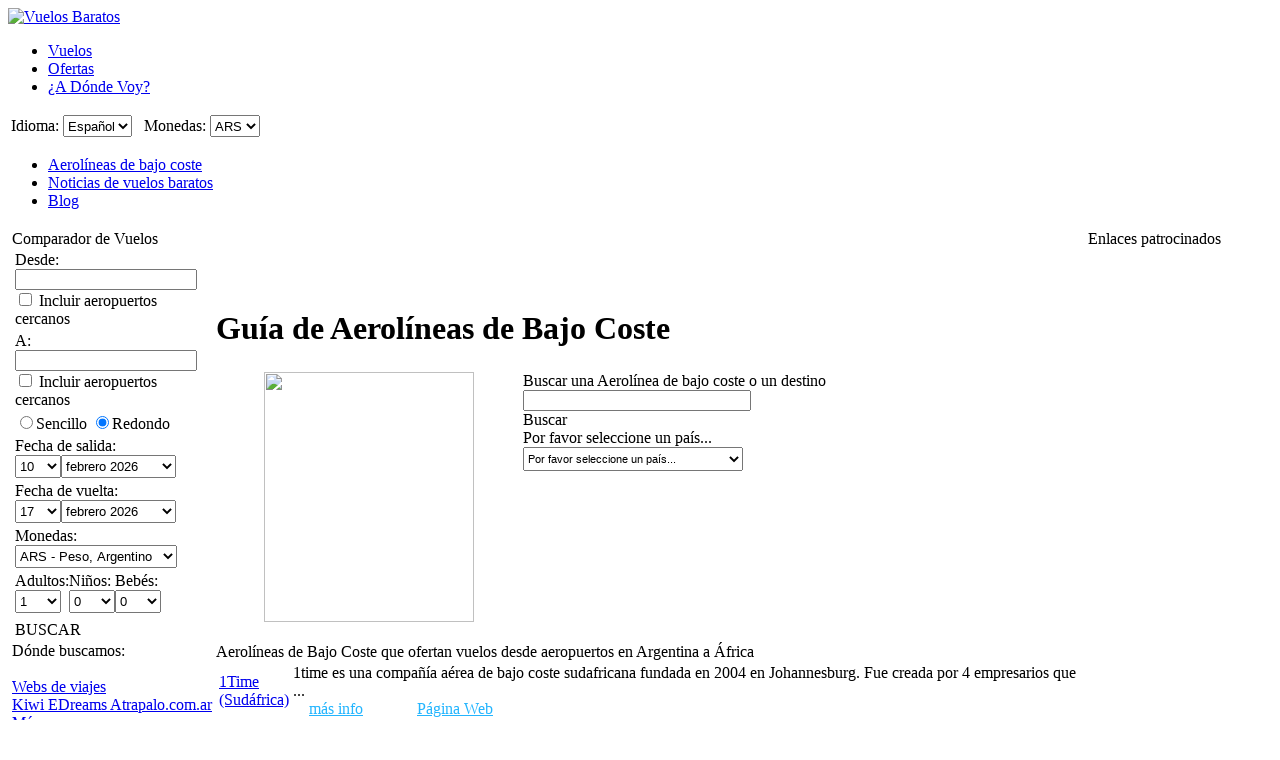

--- FILE ---
content_type: text/html; charset=UTF-8
request_url: https://www.vuelosbaratos.com.ar/VuelosBajoCoste/web/Continent/Africa/Low-Cost-Airlines-Guide.aspx
body_size: 20992
content:

<!DOCTYPE html PUBLIC "-//W3C//DTD XHTML 1.0 Strict//EN"
  "http://www.w3.org/TR/xhtml1/DTD/xhtml1-strict.dtd">
<html xmlns="http://www.w3.org/1999/xhtml" xml:lang="es-AR" lang="es-AR">
<head>
	<title>Guía de Aerolíneas de Bajo Coste</title>
	<meta name="viewport" content="width=device-width, initial-scale=1"/>
	<meta name="description" content="Vuelos Baratos desde Argentina, Ahorra tiempo y dinero con el comparador de pasajes baratos  más innovador y extenso de Argentina."/>
	<meta name="keywords" content="Ofertas de Vuelos Baratos, vuelos de bajo coste, vuelos low cost, hoteles baratos, Aerolíneas de Bajo Coste, Guía de Aerolíneas de Bajo Coste"/>
	<meta property="og:title" content="VuelosBaratos.com.ar - Guía de Aerolíneas de Bajo Coste" />
	<meta property="og:image" content="https://www.vuelosbaratos.com.ar/themes/v2009_R/i/logos/logo-es-AR.png" />
	<meta property="og:description" content="Vuelos Baratos desde Argentina, Ahorra tiempo y dinero con el comparador de pasajes baratos  más innovador y extenso de Argentina." />
	<meta http-equiv="Content-Type" content="text/html; charset=UTF-8"/>
	<link rel="shortcut icon" href="/i/vuelosbaratos.ico"/>
	
	<link type="text/css" rel="stylesheet" href="https://1.vbimg.com/themes/v2009_R/css/cfglobal.css"/>
	<link type="text/css" rel="stylesheet" href="https://1.vbimg.com/themes/v2009_R/css/staticcontent.css"/>
	<link type="text/css" rel="stylesheet" href="https://1.vbimg.com/themes/v2009_R/css/popcalendar.css"/>
	<script type="text/javascript" src="/js/dynamic/strings-es-ar.js?ts=1dc94bed07470a0"></script>

	<script type="text/javascript">/*<![CDATA[*/
		FULL_PARAMS = '&Full=true&ShowIATA=true';
		EXTRA_PARAMS = '';
		ROOT_FOLDER = '/';
		FLIGHTS_FOLDER = '/OfertasVuelos/';
		CAL_IMG_FOLDER = 'https://1.vbimg.com/i/cal/';
		LANG_CODE = "es-AR";
	/*]]>*/</script>
	<script type="text/javascript" src="/js/min/popcalendar.min.js?ts=1d9fc3fa617ff30"></script>
	<script type="text/javascript" src="/js/min/staticcontent.min.js?ts=1d4eafc8dc6ef30"></script>
	<script type="text/javascript" src="/js/min/Suggest.min.js?ts=1d496ec15e38eb0"></script>
	<script type="text/javascript">/*<![CDATA[*/
		var getElement = function (id) { return document.getElementById(id); };
		var loadCommonSuggest = function () {
			var element = document.createElement('SCRIPT');
			element.setAttribute('src', '/AJAX/CommonSuggestItems.aspx?lang=es-AR');
			element.setAttribute('type', 'text/javascript');
			document.body.appendChild(element);
		};
		var searchLowCost = function () {
			var cityInput = getElement('City');
			if (cityInput) {
				var redirectLocation = '/VuelosBajoCoste/low-cost-airlines-guide.aspx?City=' + cityInput.value;
				window.location.href = redirectLocation;
			}
		};
		var ValidateCountryDropDown = function (objDropDown) {
			var continent = 'africa';
			if (objDropDown.selectedIndex != 0) {
				var redirectLocation = '/VuelosBajoCoste/web/Continent/' + continent + '/Country/' + objDropDown.value + '/Low-Cost-Airlines-Guide.aspx';
				window.location.href = redirectLocation;
			}
		};
		calPos = null;
		calWidth = 200;
		var processOnLoad = function () {
			loadCommonSuggest();
			if (typeof dateDropdownChangedLeftPane != 'undefined') { dateDropdownChangedLeftPane(); }
		};
	/*]]>*/</script>
	<style type="text/css">
	<!--
	.infolink {
		display:inline-block;
		height:18px;
		padding-left:16px;
		margin-right:30px;
		line-height:18px;
		color:#24B5FE;text-decoration:underline;
		background:url(https://1.vbimg.com/themes/v2009_R/i/ico_i.gif) left center no-repeat;
	}
	.sitelink {
		display:inline-block;
		height:18px;
		padding-left:20px;
		line-height:18px;
		color:#24B5FE;text-decoration:underline;
		background:url(https://1.vbimg.com/themes/v2009_R/i/ico_web.gif) left center no-repeat;
	}
	.morelink {color:#24B5FE;text-decoration:none;}
	-->
	</style>
</head>
<body onload="processOnLoad()" onunload="return true;">
	<form name="CFLiveSearch" method="post" style="width:100%;height:100%;" id="CFLiveSearch">
<input type="hidden" name="__EVENTTARGET" id="__EVENTTARGET" value="" />
<input type="hidden" name="__EVENTARGUMENT" id="__EVENTARGUMENT" value="" />
<input type="hidden" name="__LASTFOCUS" id="__LASTFOCUS" value="" />
<input type="hidden" name="__VIEWSTATE" id="__VIEWSTATE" value="/[base64]" />

<script type="text/javascript">
<!--
var theForm = document.forms['CFLiveSearch'];
if (!theForm) {
    theForm = document.CFLiveSearch;
}
function __doPostBack(eventTarget, eventArgument) {
    if (!theForm.onsubmit || (theForm.onsubmit() != false)) {
        theForm.__EVENTTARGET.value = eventTarget;
        theForm.__EVENTARGUMENT.value = eventArgument;
        theForm.submit();
    }
}
// -->
</script>


<input type="hidden" name="__VIEWSTATEGENERATOR" id="__VIEWSTATEGENERATOR" value="CF2E074B" />
<input type="hidden" name="__EVENTVALIDATION" id="__EVENTVALIDATION" value="/wEdAL8BCx0o/A7OyXdaYYgNxBEw6ieUGy/epCMEzk1Abfsr9kuC3Z7HzGaBtj4YDFjKO4PmEceoBybQ3JlfFnp9OfM6/[base64]/21x//[base64]/byWBzx67fzh0GGBHf7fXFTn3P/dWCtqh9ZqwgGeRXTydm3Pd0FTfEHmb8r3ESdBLH8GuOTDrYYUDKUNtO3D1UhUfgZj0EPdMczrdj4WaqQBHTQpYNVaDKjnkmRLAFT2UFKDSRqL5HoHXAwbBtm/AFL/0cuccTWzEjQAEyVDdWwI+BmiED8OdGfUz9CJLePtGMaWMJGrxw8xPOMcC7Z5ICa0lq2110yUAFCqP+G+tjrJTopbgL/hKoPNDK+mlsJwKZyo+6/4cnZuXIye6VHVl043vDiVuAuIGfAFPICR1KVfOnWERAvEtMISHAVH/Z5in6zEqxsUEovP4rua4lYYN1ebl3nsgnM3aNtkuXcy3yaDO627QCNzAGMpSQNB5/Of4T2v/SvXt+nJTV7NBoeUambR+V6bk039JuXJJ+5PjlN3e7dc0kU0rlrgrbvZ6AjWeiaDvbpw5CYS9PWOwtYU4SHp5hdyfiCrd6EYXO7/Y8FBTH6Aawn/ECVOLJwrVLaNiTxHQi/9o+qCHxC0TTaflhjHOeEalQmDPT15JRq93szxdrKSLzISGp3t7gNkQajbaGH8q0ajdo5OHzAY8Rt3PUCf3Tu+1oUNijJM5ZRvMfXSmVPAsW26XlyonKp3iQhO8siQB06QPptkmpZJkr/kHmcWEOrjbyqSTz1YruvWpC8ax+Io2lHaBh9LgO48j+7581HwZfoqGQrIWsX0sZEPJJxz/wylWFKB9AEsczFCZSG3CvLwe89sSauzTzI6qHMKdRA77riI8D0EmssDs2A9z9lQ92rCDjH+VYdkUmoLJZImMrzit2phEmOB5bBatG+YUPG4Uq4fGAozPofj8bXiQQBMiMD5zp0Iz+evUDUag5un3VE9GyvZp/X6/GiyTupFa1nKzmjoSzV4i2nccndCvzMqMEblUqvhT8/Gn1jQOtX2wYFPRagl9DHMfwOS2GBPNhj9Pl/8X8TaHguVd+tRpdEifqVW83OTPTf4LqpcEPZsfs8SEqBdzas7ib5lYxw7qH8txaUQ+cCmeZZgYS72hUVEmRJ5vvwMtAyGIIQPbmyNO4gfoFy1OtylmQUCBnex0lI2CbAP2hbPjeblQU3xEcftuSw2QG1BlB+fxdwPeePRyqXh7T3iF7A4ASzd/KEYLpxITI/olcBOvvF3sXI0B7BzNrliid2AOukmymtgDHIukaxKS0r91CdW24qhRi0sdK57G19apmJzgDGCUwvhG6AlWJARtg9MqCnq+Z2WwmClfabbW0p/ODMtz0J2p3pgr1/[base64]/[base64]/kEdyXhwz9GkgOq3tQZKNM5pLxYGV5LzO6sqPqypPWSVP/CY3I7hSzbitn7J9klMZup4Lmcdm13J0+weZRuSItHtFe3Fc5DohA0ps89KPvUzF1A5y/4Ua0F/X3lMxMMJzi4JWkitxXxhi6885zUpFa+pWImfrujd8IBXG0Vm77BkvBR0awZLU9NkhJnvb+GGDC5CNIOQXUUMKHOxpuc27xkMSiPquTp2nUUYbU2O6EGenOBd66D11+mnbKnC/PWkCWoK8rPdMDqh2Piuol4+4lfHNyiddriGAO+Bp3iCAozPpikVMCBKFM4tVVq2l6sHhQHdVFq/XDg+LIWoKGLHnHrxiRtTWPqTJQHqJRLUkMGC5rMRBvsPtwud7PzOfcT5Z1NV5CkcuwzfGHMlXks4stHf7yWJozSlTxyKDT3DfPF9yR6nDM6oYpD1eQITgByDNanfxXy3TPc7eD4/2EpTl8C5SmTYb1haQuRG0Xg3wUGNo00j8Mx3HfASn0AuQfZ3gKZ3hwHvr4XECt6c6vY+prRyMiotMpFAqJBfphjBEQyLljvl3buU3P7eZckvNNE7EVA7IKt1kro6sSbIJlFcQGX6pILBkaKtrv2yJ9BvCosxkvv/ctWPCgWXLeI5dnTaMT1qhbSEb/aOo74tuz9VFSRX0mhAuI2k2iZ9CK41YBliBFgnxOpCjXUDho1gaw/gYTRijB9istDmb+s2UTOu99nYJPflmms50fEGqwD1wRdskkRfG3CtfBEeHnQ2+8YWc2nJ8lAp6sJXHEQHZh/AKa/pIelkmS+uBGH3AysSlGMKAJM4wg9Q/iXwfk+w2CuA+qRPq/ILEIuyfItcyBoTnmDkPwtXLUejp8F/WVpcErL3uwFQSxdNFRNvWPd2PJni5JFIe3oSKaCgwIs+7fK3Nfaytz6Y/HLtUDppwSIbscGSaoTMuanyDgMEPIZ3jbu/Mh0o2edltxw7LI8H7kiAAY+h9Ymld3dKOuUbrFYZNAVB/4MyOPw6fa7FdlqY/75g8iFjSQeFrsMEhhN/RCbXSVRyoTFqI32GPK4Lfd/OoWzwZSR1YihRJ0KxosTD4lZyeD6t3+hBmQaFMtXMnbNMStOhU3hwTs8GtDcStRSQX0Y8Jg/FZ/Fc9/SdH9965FcDhWJGmg5OaAadGd6vVY0Gs036Bb0KWQeOxQomW/NE4Wn31RJAtoJbpAql13OyH5a0/TuzuLyj0zKUL7okTZVqo0t44v8x+033Ku4jGLemrcbKzIoS9NmC771auuotp32Ddeku7R+oWCVxS22DqxC4HSqRpreLQp/qyQuctLvbK6Cmg4zm+2vmMM241MvIx9qaf7g0JIp3VmYcMBOEnAicguH43I2zKZN6BKwSde/Q8qJpnx/xQPhIMKAgJt2d4LM4DxrO+yJ/[base64]/07aF9J/xPCmJPjZgP6fxJ/n1P6/KhTQdrKL67g3niSSDk+RnBYPeG5CVWdjS72YDiLQwcW8nqVi77oJoUF9g0A==" />
	<div class="bodycontainer">
	<table class="bodyTable" width="100%" height="100%" border="0" cellspacing="0" cellpadding="0">
		<tr>
			<td valign="top">
			<div class="containerWithoutFooter">
				
<script type="text/javascript">
var stopPage = function () {
	try {
		if (window.stop) { window.stop(); }
		else { document.execCommand('Stop'); }
	}
	catch (e) { }
};
</script>

<div class="mast">
	<div class="mastcontent">
		<div class="mastlogo">
			<a href="/" onclick="stopPage();">
				<img src="https://1.vbimg.com/themes/v2009_R/i/logos/logo-es-AR.png" class="logo" border="0" alt="Vuelos Baratos"/>
			</a>
		</div>
		<ul class="headerTabs">
			<li><span><a href="/">Vuelos</a></span></li><li><span><a href="/OfertasDeVuelos/">Ofertas</a></span></li><li><span><a href="/Adondevoy/">¿A Dónde Voy?</a></span></li>
		</ul>
	</div>
	<div class="top_round"><div class="top_round_right"><div class="top_round_bg"></div></div></div>
</div>
<div class="mastoptions">
<table id="dropdownOptions" border="0">
	<tr>
		
		<td>Idioma:</td><td><select name="top:ddLanguageTop" onchange="javascript:setTimeout(&#39;__doPostBack(\&#39;top$ddLanguageTop\&#39;,\&#39;\&#39;)&#39;, 0)" language="javascript" id="top_ddLanguageTop" class="selectBg styled" style="height:22px;">
	<option selected="selected" value="es-AR">Espa&#241;ol</option>
	<option value="en">English</option>

</select></td>
		<td width="4"></td>
		<td>Monedas:</td><td><script type="text/javascript">var setCurrencyCookie = function(val){ document.cookie = 'Currency=' + val + '; path=/;'; };</script><select name="top:ddCurrencyTop" onchange="setCurrencyCookie(this.value);setTimeout(&#39;__doPostBack(\&#39;top$ddCurrencyTop\&#39;,\&#39;\&#39;)&#39;, 0)" language="javascript" id="top_ddCurrencyTop" class="selectBg styled" style="height:22px;min-width:50px;">
	<option selected="selected" value="AR">ARS</option>
	<option value="US">USD</option>
	<option value="ES">EUR</option>

</select></td>
	</tr>
</table>
</div>



<div class="topSubMenu">
	<ul class="subnav">
		
		<li class="blueDot">
			<a href="/VuelosBajoCoste/low-cost-airlines-guide.aspx">Aerolíneas de bajo coste</a>
		</li>
		<li class="blueDot"><a href="https://www.vuelosbaratos.es/noticias/" target="_blank">Noticias de vuelos baratos</a></li><li class="blueDot"><a href="http://blog.vuelosbaratos.com" target="_blank">Blog</a></li>
	</ul>
</div>

				<table cellspacing="4" cellpadding="0" width="100%" bgcolor="white" border="0">
					<tr>
						<td id="panelLeft" valign="top" align="left" style="width:200px;">
							
<script type="text/javascript" src="/js/min/flexitip.min.js?ts=1cc003c2107d160"></script>
<script type="text/javascript">/*<![CDATA[*/
	var tooltipAlert = function (message, options) {
		if (message == null || message == "") { return; }
		var bodyWidth = document.body.clientWidth;
		if (typeof (flexitip) != "undefined" && bodyWidth > 980) {
			var tipHtml = '<table cellpadding="0" cellspacing="0" border="0">' +
			'<tr><td class="alert_tl"></td><td class="alert_tr"></td></tr>' +
			'<tr><td colspan="2" class="alertContent">' + message + '</td></tr>' +
			'<tr><td class="alert_bl"></td><td class="alert_br"></td></tr></table>';
			flexitip.addTip(tipHtml, options);
		} else { alert(message); }
	};
	var dismissTooltipAlerts = function () {
		if (typeof (flexitip) != "undefined") { flexitip.clearTips(); }
	};
	var alertMethod = tooltipAlert;
	var dismissAlertMethod = dismissTooltipAlerts;
	var getElement = function (id){ return document.getElementById(id); };

	var parse_monthyear_leftpane = function (monthyear) {
		var strs = monthyear.split("-");
		var dateObj = new Object();
		dateObj.year = strs[0];
		dateObj.month = strs[1];
		return dateObj;
	};
	var parse_date_leftpane = function (dt) {
		var dateNow = new Date();
		var strs = dt.split("-");
		var dateObj = new Object();
		dateObj.year = (strs.length > 0 ? parseInt(strs[0], 10) : dateNow.getFullYear());
		dateObj.month = (strs.length > 1 ? parseInt(strs[1], 10) : (dateNow.getMonth() + 1));
		dateObj.day = (strs.length > 2 ? parseInt(strs[2], 10) : dateNow.getDate());
		return dateObj;
	};
	var calendarChangedLeftPane = function () {
		var depDateObj = parse_date_leftpane(getElement('leftPane_dtDepart').value);
		var retDateObj = parse_date_leftpane(getElement('leftPane_dtReturn').value);
		var depDate = new Date(depDateObj.year, depDateObj.month - 1, depDateObj.day);
		var retDate = new Date(retDateObj.year, retDateObj.month - 1, retDateObj.day);

		if (typeof today === 'undefined') { today = new Date(); }
		if (depDate < today) {
			depDate = today;
			setDropdownValue(getElement('leftPane_ddDepartDay'), depDate.getDate());
			setDropdownValue(getElement('leftPane_ddDepartMonth'), depDate.getFullYear() + "-" + (depDate.getMonth() + 1));
			getElement('leftPane_dtDepart').value = depDate.getFullYear() + "-" + (depDate.getMonth() + 1) + "-" + depDate.getDate();
		}

		if (retDate < depDate) {
			retDate = depDate;
			setDropdownValue(getElement('leftPane_ddReturnDay'), retDate.getDate());
			setDropdownValue(getElement('leftPane_ddReturnMonth'), retDate.getFullYear() + "-" + (retDate.getMonth() + 1));
			getElement('leftPane_dtReturn').value = retDate.getFullYear() + "-" + (retDate.getMonth() + 1) + "-" + retDate.getDate();
		}
	};
	var dateDropdownChangedLeftPane = function (sender) {
		var ddDepDay = getElement('leftPane_ddDepartDay');
		var ddDepMonth = getElement('leftPane_ddDepartMonth');
		var ddRetDay = getElement('leftPane_ddReturnDay');
		var ddRetMonth = getElement('leftPane_ddReturnMonth');
		var inputDepDate = getElement('leftPane_dtDepart');
		var inputRetDate = getElement('leftPane_dtReturn');

		var depDay = ddDepDay.value;
		var depYM = ddDepMonth.value;
		var depMonthYear = new parse_monthyear_leftpane(depYM);
		var depDate = new Date(depMonthYear.year, depMonthYear.month - 1, depDay);
		inputDepDate.value = depDate.getFullYear() + '-' + (depDate.getMonth() + 1) + '-' + depDate.getDate();

		var retDay = ddRetDay.value;
		var retYM = ddRetMonth.value;
		var retMonthYear = new parse_monthyear_leftpane(retYM);
		var retDate = new Date(retMonthYear.year, retMonthYear.month - 1, retDay);
		inputRetDate.value = retDate.getFullYear() + '-' + (retDate.getMonth() + 1) + '-' + retDate.getDate();

		if (typeof today === 'undefined') { today = new Date(); }
		if (depDate < today) { depDate = today; }
		setDropdownValue(ddDepDay, depDate.getDate());
		setDropdownValue(ddDepMonth, depDate.getFullYear() + '-' + (depDate.getMonth() + 1));
		inputDepDate.value = depDate.getFullYear() + '-' + (depDate.getMonth() + 1) + '-' + depDate.getDate();

		if (retDate < depDate) {
			if (sender == ddRetDay) { retDate.setMonth(depDate.getMonth() + 1); }
			else { retDate = depDate; }
		}
		setDropdownValue(ddRetDay, retDate.getDate());
		setDropdownValue(ddRetMonth, retDate.getFullYear() + '-' + (retDate.getMonth() + 1));
		inputRetDate.value = retDate.getFullYear() + '-' + (retDate.getMonth() + 1) + '-' + retDate.getDate();
	};
	var validateFormLeftPane = function () {
		dismissAlertMethod();
		if (abortSuggest) { abortSuggest(); }

		var errAptDep = getElement('errAptDep');
		var errAptDest = getElement('errAptDest');
		var errDateReturn = getElement('errDateReturn');

		var depField = getElement('leftPane_tbAptDep');
		var destField = getElement('leftPane_tbAptDest');
		var depIATAField = getElement('leftPane_tbDepIata');
		var destIATAField = getElement('leftPane_tbDestIata');

		var chkFlightField = getElement('chkFlight');
		var chkTrainField = getElement('leftPane_chkTrain');
		var chkBusField = getElement('leftPane_chkBus');
		var chkFerryField = getElement('leftPane_chkFerry');
		var chkBusinessClassField = getElement('leftPane_cbBusinessClass');
		var currency = getElement('leftPane_ddCurrency');
		var chkResidentsField = getElement('chkResidentLeft');

		var isError = false;

		if (trim(depField.value) == '') {
			errAptDep.innerHTML = '<font color="red">X</font>';
			isError = true;
			FocusItem(depField);
			alertMethod(TXT_NO_DEP_ERROR, { anchor: depField, anchorPos: "right" });
		}
		else { errAptDep.innerHTML = ''; }

		if (trim(destField.value) == '') {
			errAptDest.innerHTML = '<font color="red">X</font>';
			isError = true;
			FocusItem(destField);
			alertMethod(TXT_NO_DEST_ERROR, { anchor: destField, anchorPos: "right" });
		}
		else { errAptDest.innerHTML = ''; }

		if (trim(depIATAField.value) != '' &&
			(depIATAField.value == destIATAField.value ||
				trim(destField.value) == trim(depField.value))) {
			errAptDest.innerHTML = '<font color="red">X</font>';
			isError = true;
			FocusItem(destField);
			alertMethod(TXT_SAME_DEP_DEST_ERROR, { anchor: destField, anchorPos: "right" });
		}
		else if (!isError) { errAptDest.innerHTML = ''; }

		var depDateElems = getElement('leftPane_dtDepart').value.split('-');
		var retDateElems = getElement('leftPane_dtReturn').value.split('-');
		var blnOneWay = getElement('leftPane_optOneWay').checked;

		try {
			var dtDepart = new Date(depDateElems[0], depDateElems[1], depDateElems[2]);
			var dtReturn = new Date(retDateElems[0], retDateElems[1], retDateElems[2]);
			if (!blnOneWay && dtDepart > dtReturn) {
				errDateReturn.innerHTML = '<font color="red">X</font>';
				isError = true;
			}
			else { errDateReturn.innerHTML = ''; }
		}
		catch (e) {
			errDateReturn.innerHTML = '<font color="red">X</font>';
			isError = true;
		}

		var ddInfants = getElement('leftPane_ddInfants');
		var ddAdults = getElement('leftPane_ddAdults');
		if (ddInfants.value > ddAdults.value) {
			isError = true;
			alertMethod(TXT_INVALID_NO_INFANTS, { anchor: ddInfants, anchorPos: "right" });
			ddInfants.focus();
		}

		if (chkFlightField && chkTrainField && chkBusField && chkFerryField) {
			var hasTransport = chkFlightField.checked || chkTrainField.checked || chkBusField.checked || chkFerryField.checked;
			if (!hasTransport) {
				isError = true;
				alertMethod(TXT_NO_TRANSPORT, { anchor: chkFerryField, anchorPos: "right" });
			}
		}

		if (isError) { return false; }

		var depIATA = getElement('leftPane_tbDepIata').value;
		var destIATA = getElement('leftPane_tbDestIata').value;

		var URL = '/OfertasVuelos/' + (depIATA.length == 0 || destIATA.length == 0 ? 'preflysearch.aspx' : 'searching.aspx');
		URL += '?depcity=' + encodeURIComponent(cleanUrlText(depField.value));
		URL += '&depIATA=' + depIATAField.value;
		URL += '&destcity=' + encodeURIComponent(cleanUrlText(destField.value));
		URL += '&destIATA=' + destIATAField.value;
		URL += '&depart=' + getElement('leftPane_dtDepart').value;
		URL += '&return=' + (getElement('leftPane_optOneWay').checked ? '' : getElement('leftPane_dtReturn').value);
		URL += '&adults=' + getElement('leftPane_ddAdults').value;
		URL += '&children=' + getElement('leftPane_ddChildren').value;
		URL += '&infants=' + getElement('leftPane_ddInfants').value;
		URL += '&currency=' + currency.value;
		URL += '&flway=' + (getElement('leftPane_optOneWay').checked ? 'True' : 'False');
		URL += '&flight=' + (chkFlightField ? chkFlightField.checked : 'true');

		if (chkTrainField && chkTrainField.checked) { URL += '&train=true'; }
		if (chkBusField && chkBusField.checked) { URL += '&bus=true'; }
		if (chkFerryField && chkFerryField.checked) { URL += '&ferry=true'; }
		if (chkBusinessClassField && chkBusinessClassField.checked) { URL += '&BusinessClass=true'; }
		if (chkResidentsField && chkResidentsField.checked) { URL += '&resident=true'; }

		var lang = 'es-AR';
		URL += '&lang=' + lang;

		var chkDepNearbyField = getElement('chkDepNearby');
		var chkDestNearbyField = getElement('chkDestNearby');
		var depNearby = false;
		var destNearby = false;

		// Add parameters for ALL Airport search
		if (depField.value.indexOf(TXT_ALL_AIRPORTS) != -1) { depNearby = true; }
		if (!depNearby && chkDepNearbyField) { depNearby = chkDepNearbyField.checked; }

		// Add parameters for ALL Airport search
		if (destField.value.indexOf(TXT_ALL_AIRPORTS) != -1) { destNearby = true; }
		if (!destNearby && chkDestNearbyField) { destNearby = chkDestNearbyField.checked; }

		if (depNearby) { URL += '&DepAll=1'; }
		if (destNearby) { URL += '&DestAll=1'; }

		var hasUxConsent = (typeof (ConsentManager) == "undefined" || ConsentManager.HasConsent(ConsentManager.CookieCategory.UserExperience));
		if (hasUxConsent && currency && currency.value.length > 0) {
			document.cookie = 'Currency=' + currency.value + '; path=/;';
		}

		window.location.href = URL;
		return false;
	};
	var cleanUrlText = function (txt) {
		var cleanTxt = txt.replace(/[<]\s*script[^>]*[>]/g, " ");
		cleanTxt = cleanTxt.replace(/[<][/]\s*script[^>]*[>]/g, " ");
		return trim(cleanTxt);
	};
	var FocusItem = function (elem) {
		elem.focus();
		elem.select();
	};
	var trim = function (str) { return str.replace(/^\s+|\s+$/g, ''); };
	var setDropdownValue = function (ctl, val) {
		if (ctl) { ctl.value = val; }
	};
	var setDisabled = function (ctl, val) {
		if (ctl && ctl.disabled != null) { ctl.disabled = val; }
	};
/*]]>*/</script>

<script type="text/javascript">/*<![CDATA[*/
	var suggestCallbackLeft = null;
/*]]>*/</script>
<table id="leftPane_RefineSearch" width="200" border="0" cellspacing="0" cellpadding="0">
	<tr>
		<td>
			<div class="SidebarTitle"><div class="searchTitle">
				<a onclick="toggleDisplay(this,'rowSearch','SidebarOpen','SidebarClose');dismissAlertMethod();" class="SidebarClose">Comparador de Vuelos</a>
			</div></div>
			<div id="rowSearch">
				<table class="SearchForm" id="tbSearchBox">
					<tr>
						<td>
							Desde:&nbsp;<span id="errAptDep"></span><br/>
							<div class="animbox2">
							<input name="leftPane:tbAptDep" type="text" maxlength="100" id="leftPane_tbAptDep" class="inputBg" autocomplete="off" onfocus="LoadSuggestLeftV2({item:this,iata:&#39;leftPane_tbDepIata&#39;,lang:&#39;es-AR&#39;,img:&#39;imgLoadDepSuggest&#39;,send:validateFormLeftPane,callback:suggestCallbackLeft})" style="width:174px;width:174px;" />
							<img src="https://1.vbimg.com/i/snake_sml_3.gif" id="imgLoadDepSuggest" class="anim2" style="display:none;" width="16" height="16" hspace="2" align="middle"/>
							</div>
							<div class="nearbyAirportOption"><input type="checkbox" id="chkDepNearby" />&nbsp;<label for="chkDepNearby">Incluir aeropuertos cercanos</label></div>
							<input name="leftPane:tbDepIata" type="hidden" id="leftPane_tbDepIata" />
						</td>
					</tr>
					<tr>
						<td>
							A:&nbsp;<span id="errAptDest"></span><br/>
							<div class="animbox2">
							<input name="leftPane:tbAptDest" type="text" maxlength="100" id="leftPane_tbAptDest" class="inputBg" autocomplete="off" onfocus="LoadSuggestLeftV2({item:this,iata:&#39;leftPane_tbDestIata&#39;,lang:&#39;es-AR&#39;,img:&#39;imgLoadDestSuggest&#39;,send:validateFormLeftPane,callback:suggestCallbackLeft})" style="width:174px;width:174px;" />
							<img src="https://1.vbimg.com/i/snake_sml_3.gif" id="imgLoadDestSuggest" class="anim2" style="display:none;" width="16" height="16" hspace="2" align="middle"/>
							</div>
							<div class="nearbyAirportOption"><input type="checkbox" id="chkDestNearby" />&nbsp;<label for="chkDestNearby">Incluir aeropuertos cercanos</label></div>
							<input name="leftPane:tbDestIata" type="hidden" id="leftPane_tbDestIata" />
						</td>
					</tr>
					<tr>
						<td>
							
							<div class="journeySelector">
								<span class="paddedRadio"><input id="leftPane_optOneWay" type="radio" name="leftPane:FLWay" value="1" onclick="SetItemDisabled([&#39;leftPane_ddReturnDay&#39;,&#39;leftPane_ddReturnMonth&#39;],true);" /><label for="leftPane_optOneWay">Sencillo</label></span>
								<span class="unpaddedRadio"><input id="leftPane_optReturn" type="radio" name="leftPane:FLWay" value="2" checked="checked" onclick="SetItemDisabled([&#39;leftPane_ddReturnDay&#39;,&#39;leftPane_ddReturnMonth&#39;],false);" /><label for="leftPane_optReturn">Redondo</label></span>
							</div>
						</td>
					</tr>
					<tr>
						<td>
							Fecha de salida: <span id="errDateDepart"></span><br/>
							<table class="calendarTable" cellpadding="0" cellspacing="0"><tr>
							<td><select name="leftPane:ddDepartDay" id="leftPane_ddDepartDay" class="selectBg" onchange="dateDropdownChangedLeftPane(this)" style="width:46px;height:23px;">
			<option value="1">1</option>
			<option value="2">2</option>
			<option value="3">3</option>
			<option value="4">4</option>
			<option value="5">5</option>
			<option value="6">6</option>
			<option value="7">7</option>
			<option value="8">8</option>
			<option value="9">9</option>
			<option selected="selected" value="10">10</option>
			<option value="11">11</option>
			<option value="12">12</option>
			<option value="13">13</option>
			<option value="14">14</option>
			<option value="15">15</option>
			<option value="16">16</option>
			<option value="17">17</option>
			<option value="18">18</option>
			<option value="19">19</option>
			<option value="20">20</option>
			<option value="21">21</option>
			<option value="22">22</option>
			<option value="23">23</option>
			<option value="24">24</option>
			<option value="25">25</option>
			<option value="26">26</option>
			<option value="27">27</option>
			<option value="28">28</option>
			<option value="29">29</option>
			<option value="30">30</option>
			<option value="31">31</option>

		</select></td>
							<td><select name="leftPane:ddDepartMonth" id="leftPane_ddDepartMonth" class="selectBg" onchange="dateDropdownChangedLeftPane(this)" style="width:115px;height:23px;">
			<option selected="selected" value="2026-2">febrero 2026</option>
			<option value="2026-3">marzo 2026</option>
			<option value="2026-4">abril 2026</option>
			<option value="2026-5">mayo 2026</option>
			<option value="2026-6">junio 2026</option>
			<option value="2026-7">julio 2026</option>
			<option value="2026-8">agosto 2026</option>
			<option value="2026-9">septiembre 2026</option>
			<option value="2026-10">octubre 2026</option>
			<option value="2026-11">noviembre 2026</option>
			<option value="2026-12">diciembre 2026</option>
			<option value="2027-1">enero 2027</option>

		</select></td>
							<td><div class="calendarSmall" onclick="return popUpCalendar(this, 'yyyy-m-d', 'leftPane_dtDepart', 'leftPane_ddDepartDay', 'leftPane_ddDepartMonth', calendarChangedLeftPane)"></div></td>
							</tr></table>
							<input name="leftPane:dtDepart" type="hidden" id="leftPane_dtDepart" value="2026-2-10" />
						</td>
					</tr>
					<tr>
						<td id="tdReturnDate">
							Fecha de vuelta:&nbsp;<span id="errDateReturn"></span><br/>
							<table class="calendarTable" cellpadding="0" cellspacing="0"><tr>
							<td><select name="leftPane:ddReturnDay" id="leftPane_ddReturnDay" class="selectBg" onchange="dateDropdownChangedLeftPane(this)" style="width:46px;height:23px;">
			<option value="1">1</option>
			<option value="2">2</option>
			<option value="3">3</option>
			<option value="4">4</option>
			<option value="5">5</option>
			<option value="6">6</option>
			<option value="7">7</option>
			<option value="8">8</option>
			<option value="9">9</option>
			<option value="10">10</option>
			<option value="11">11</option>
			<option value="12">12</option>
			<option value="13">13</option>
			<option value="14">14</option>
			<option value="15">15</option>
			<option value="16">16</option>
			<option selected="selected" value="17">17</option>
			<option value="18">18</option>
			<option value="19">19</option>
			<option value="20">20</option>
			<option value="21">21</option>
			<option value="22">22</option>
			<option value="23">23</option>
			<option value="24">24</option>
			<option value="25">25</option>
			<option value="26">26</option>
			<option value="27">27</option>
			<option value="28">28</option>
			<option value="29">29</option>
			<option value="30">30</option>
			<option value="31">31</option>

		</select></td>
							<td><select name="leftPane:ddReturnMonth" id="leftPane_ddReturnMonth" class="selectBg" onchange="dateDropdownChangedLeftPane(this)" style="width:115px;height:23px;">
			<option selected="selected" value="2026-2">febrero 2026</option>
			<option value="2026-3">marzo 2026</option>
			<option value="2026-4">abril 2026</option>
			<option value="2026-5">mayo 2026</option>
			<option value="2026-6">junio 2026</option>
			<option value="2026-7">julio 2026</option>
			<option value="2026-8">agosto 2026</option>
			<option value="2026-9">septiembre 2026</option>
			<option value="2026-10">octubre 2026</option>
			<option value="2026-11">noviembre 2026</option>
			<option value="2026-12">diciembre 2026</option>
			<option value="2027-1">enero 2027</option>

		</select></td>
							<td><div class="calendarSmall" onclick="return popUpCalendar(this, 'yyyy-m-d', 'leftPane_dtReturn', 'leftPane_ddReturnDay', 'leftPane_ddReturnMonth', calendarChangedLeftPane)"></div></td>
							</tr></table>
							<input name="leftPane:dtReturn" type="hidden" id="leftPane_dtReturn" value="2026-2-17" />
						</td>
					</tr>
					<tr>
						<td>
							Monedas:<br/>
							<select name="leftPane:ddCurrency" id="leftPane_ddCurrency" class="selectBg" style="width:162px;height:23px;">
			<option selected="selected" value="AR">ARS - Peso, Argentino</option>
			<option value="US">USD - D&#243;lar, Americano</option>
			<option value="ES">EUR - Euro</option>

		</select>
						</td>
					</tr>
					<tr>
						<td valign="bottom">
							<table cellpadding="0" cellspacing="0" border="0">
								<tr>
									<td class="paxCell">Adultos:<br/>
										<select name="leftPane:ddAdults" id="leftPane_ddAdults" class="selectBg" style="width:46px;height:23px;">
			<option selected="selected" value="1">1</option>
			<option value="2">2</option>
			<option value="3">3</option>
			<option value="4">4</option>
			<option value="5">5</option>
			<option value="6">6</option>
			<option value="7">7</option>
			<option value="8">8</option>
			<option value="9">9</option>

		</select>
									</td>
									<td class="paxCell">Niños:<br/>
										<select name="leftPane:ddChildren" id="leftPane_ddChildren" class="selectBg" style="width:46px;height:23px;">
			<option selected="selected" value="0">0</option>
			<option value="1">1</option>
			<option value="2">2</option>
			<option value="3">3</option>
			<option value="4">4</option>
			<option value="5">5</option>
			<option value="6">6</option>
			<option value="7">7</option>
			<option value="8">8</option>
			<option value="9">9</option>

		</select>
									</td>
									<td>Bebés:<br/>
										<select name="leftPane:ddInfants" id="leftPane_ddInfants" class="selectBg" style="width:46px;height:23px;">
			<option selected="selected" value="0">0</option>
			<option value="1">1</option>
			<option value="2">2</option>
			<option value="3">3</option>
			<option value="4">4</option>
			<option value="5">5</option>
			<option value="6">6</option>
			<option value="7">7</option>
			<option value="8">8</option>
			<option value="9">9</option>

		</select>
									</td>
								</tr>
							</table>
							
						</td>
					</tr>
					<tr>
						<td>
						
						</td>
					</tr>
					<tr>
						<td class="buttonCell">
							<div class="smallbutton" onclick="validateFormLeftPane()"><span class="text">
							BUSCAR
							</span></div>
						</td>
					</tr>
				</table>
			</div>
			
			<div class="lightRound2">
				<span class="tl"><span class="tr"></span></span>
				<div class="roundLeft"><div class="roundRight">
				<table width="100%" cellspacing="0" cellpadding="0" border="0">
					<tr>
						<td>
							<div class="sidebarText">Dónde buscamos:</div>
							<div class="leftnavTitle">
							<br/>
							<a href="/airlines.aspx#OnlineAgents">
								Webs de viajes</a>
							</div>
							<div class="leftnav">
							
								<a href="/redirect.aspx?opid=601240&url=" rel="nofollow" target="_blank">
									Kiwi
								</a>
							
								<a href="/redirect.aspx?opid=601214&url=" rel="nofollow" target="_blank">
									EDreams
								</a>
							
								<a href="/redirect.aspx?opid=601238&url=" rel="nofollow" target="_blank">
									Atrapalo.com.ar
								</a>
							
								<a class="morenav" href="/airlines.aspx#OnlineAgents">
									Más
								</a>
							</div>
							<div class="leftnavTitle">
							<br/>
							<a href="/airlines.aspx#LowCost">
								Aerolíneas de bajo coste</a>
							</div>
							<div class="leftnav">
							
								<a href="/redirect.aspx?opid=600498&url=" rel="nofollow" target="_blank">
									Condor 
								</a>
							
								<a href="/redirect.aspx?opid=600476&url=" rel="nofollow" target="_blank">
									Gol
								</a>
							
								<a class="morenav" href="/airlines.aspx#LowCost">
									Más
								</a>
							</div>
							<div class="leftnavTitle">
							<br/>
							<a href="/airlines.aspx#National">
								Aerolíneas tradicionales</a>
							</div>
							<div class="leftnav">
							
								<a href="/redirect.aspx?opid=600553&url=" rel="nofollow" target="_blank">
									Aerolineas Argentinas
								</a>
							
								<a href="/redirect.aspx?opid=600573&url=" rel="nofollow" target="_blank">
									AeroMexico
								</a>
							
								<a class="morenav" href="/airlines.aspx#National">
									Más
								</a>
							</div>
						</td>
					</tr>
				</table>
				</div></div>
				<span class="bl"><span class="br"></span></span>
			</div>
		</td>
	</tr>
</table>


						</td>
						<td class="genericContent">
							<h1>Guía de Aerolíneas de Bajo Coste</h1>
							
							<div class="bluebox">
								<span class="tl"><span class="tr"></span></span>
								<div class="roundInner">
								<table class="mapSearchTable" width="100%" style="table-layout:fixed;">
									<tr>
										<td id="tdImageMap" width="300" align="center" valign="middle">
											
<div class="lcaImageMap" style="position:relative;">







	<img src="https://1.vbimg.com/themes/v2009_R/i/lcamaps/africa.gif" class="mapper noborder iopacity50 icolorFFAF24" width="210" height="250" border="0" usemap="#Map2"/>
	<map name="Map2">
		<area shape="poly" id="TN" href="/VuelosBajoCoste/web/Continent/Africa/Country/Tunisia/Low-Cost-Airlines-Guide.aspx" alt="Túnez" coords="85,0,86,4,87,6,88,13,87,19,81,24,80,22,79,19,75,14,76,9,77,7,78,0"/>
		<area shape="poly" id="MA" href="/VuelosBajoCoste/web/Continent/Africa/Country/Morocco/Low-Cost-Airlines-Guide.aspx" alt="Marruecos" coords="50,8,51,19,45,20,44,22,36,27,30,30,29,32,28,34,18,33,19,29,24,24,25,18,26,16,28,13,33,10,36,6,36,5"/>
		<area shape="poly" id="KE" href="/VuelosBajoCoste/web/Continent/Africa/Country/Kenya/Low-Cost-Airlines-Guide.aspx" alt="Kenia" coords="167,113,172,116,175,114,180,114,179,126,179,137,176,141,173,145,169,144,167,142,165,139,156,133,157,124,159,122,156,116,157,112"/>
		<area shape="poly" id="ZA" href="/VuelosBajoCoste/web/Continent/Africa/Country/South Africa/Low-Cost-Airlines-Guide.aspx" alt="Sudáfrica" coords="148,206,149,212,149,219,147,220,149,221,151,222,150,229,144,236,134,246,128,247,126,248,119,248,117,249,107,248,106,244,105,237,102,231,102,226,107,227,109,228,112,224,113,216,116,216,117,220,122,216,129,215,130,213,133,210,133,209,140,205"/>
		<area shape="poly" id="DZ" href="/VuelosBajoCoste/web/Continent/Africa/Country/Algeria/Low-Cost-Airlines-Guide.aspx" alt="Argelia" coords="79,1,78,11,77,12,82,20,83,30,84,41,88,44,89,44,88,50,68,63,64,64,62,63,61,61,56,58,48,51,27,35,28,28,34,25,37,24,47,17,49,15,48,7,48,6,59,2,63,1"/>
		<area shape="poly" id="EG" href="/VuelosBajoCoste/web/Continent/Africa/Country/Egypt/Low-Cost-Airlines-Guide.aspx" alt="Egipto" coords="137,20,139,21,141,20,145,19,149,20,150,21,152,20,155,20,157,27,156,33,155,35,158,41,160,46,160,51,158,52,154,54,127,54,127,19"/>
		<area shape="poly" id="NG" href="/VuelosBajoCoste/web/Continent/Africa/Country/Nigeria/Low-Cost-Airlines-Guide.aspx" alt="Nigeria" coords="74,81,76,82,83,82,96,82,98,87,97,91,95,94,92,100,89,106,88,107,83,108,80,112,79,113,75,114,69,113,68,110,63,108,60,108,61,96,63,91,64,82,69,80"/>
	</map>


</div>
										</td>
										<td align="left" valign="top">
											<div class="blueBoxText">Buscar una Aerolínea de bajo coste o un destino</div>
											<div class="lcaSearchBox">
												<input type="text" id="City" name="City" style="width:220px;"/>
												<div class="bigwhitebutton" onclick="searchLowCost()"><span class="text">Buscar</span></div>
											</div>
											<div class="blueBoxArrows">Por favor seleccione un país...</div>
											
											<div class="lcaCountryBox">
												<select name="ddlCountries" id="ddlCountries" onchange="ValidateCountryDropDown(this);" style="font-size:11px;height:24px;width:220px;">
	<option value="Por favor seleccione un país...">Por favor seleccione un pa&#237;s...</option>
	<option value="Angola">Angola</option>
	<option value="Argelia">Argelia</option>
	<option value="Benin">Benin</option>
	<option value="Botsuana">Botsuana</option>
	<option value="Burkina Faso">Burkina Faso</option>
	<option value="Burundi">Burundi</option>
	<option value="Cabo Verde">Cabo Verde</option>
	<option value="Camerún">Camer&#250;n</option>
	<option value="Chad">Chad</option>
	<option value="Comoras">Comoras</option>
	<option value="Costa de Marfil">Costa de Marfil</option>
	<option value="Egipto">Egipto</option>
	<option value="Eritrea">Eritrea</option>
	<option value="Etiopía">Etiop&#237;a</option>
	<option value="Gabón">Gab&#243;n</option>
	<option value="Gambia">Gambia</option>
	<option value="Ghana">Ghana</option>
	<option value="Guinea">Guinea</option>
	<option value="Guinea Ecuatorial">Guinea Ecuatorial</option>
	<option value="Guinea-Bissau">Guinea-Bissau</option>
	<option value="Kenia">Kenia</option>
	<option value="Lesotho">Lesotho</option>
	<option value="Liberia">Liberia</option>
	<option value="Libia">Libia</option>
	<option value="Madagascar">Madagascar</option>
	<option value="Malawi">Malawi</option>
	<option value="Malí">Mal&#237;</option>
	<option value="Marruecos">Marruecos</option>
	<option value="Mauricio">Mauricio</option>
	<option value="Mauritania">Mauritania</option>
	<option value="Mayotte">Mayotte</option>
	<option value="Mozambique">Mozambique</option>
	<option value="Namibia">Namibia</option>
	<option value="Níger">N&#237;ger</option>
	<option value="Nigeria">Nigeria</option>
	<option value="República Centroafricana">Rep&#250;blica Centroafricana</option>
	<option value="República del Congo">Rep&#250;blica del Congo</option>
	<option value="República Democrática del Congo">Rep&#250;blica Democr&#225;tica del Congo</option>
	<option value="Reunión">Reuni&#243;n</option>
	<option value="Ruanda">Ruanda</option>
	<option value="Sahara Occidental">Sahara Occidental</option>
	<option value="Santo Tomé y Príncipe">Santo Tom&#233; y Pr&#237;ncipe</option>
	<option value="Senegal">Senegal</option>
	<option value="Seychelles">Seychelles</option>
	<option value="Sierra Leona">Sierra Leona</option>
	<option value="Somalia">Somalia</option>
	<option value="Suazilandia">Suazilandia</option>
	<option value="Sudáfrica">Sud&#225;frica</option>
	<option value="Sudán">Sud&#225;n</option>
	<option value="Tanzania">Tanzania</option>
	<option value="Togo">Togo</option>
	<option value="Túnez">T&#250;nez</option>
	<option value="Uganda">Uganda</option>
	<option value="Yibuti">Yibuti</option>
	<option value="Zambia">Zambia</option>
	<option value="Zimbabue">Zimbabue</option>

</select>
											</div>
											
										</td>
									</tr>
								</table>
								</div>
								<span class="bl"><span class="br"></span></span>
							</div>
							
							
							<br/>
							
							
									<table width="100%" border="0" cellspacing="0" cellpadding="0">
										<tr>
											<td class="shadedBarTopBtm">Aerolíneas de Bajo Coste que ofertan vuelos desde aeropuertos en Argentina a África</td>
										</tr>
									</table>
								
									<div class="lcaContainer">
										<table class="lcaOpTable" width="100%" border="0">
											<tr>
												<td class="lcaOperator" style="background-image:url(https://1.vbimg.com/i/tails/1time-sm.gif);">
													<a name="1Time"></a>
													<a href="/VuelosBajoCoste/web/Airline/1Time/LowCostAirline.aspx">
														1Time<br/>
														(Sudáfrica)
													</a>
												</td>
												<td class="lcaContent">
													<div class=lcaDetails>1time es una compañía aérea de bajo coste sudafricana fundada en 2004 en Johannesburg. Fue creada por 4 empresarios que ...</div>
													<div class="lcaLinks">
														<a class="infolink" href="/VuelosBajoCoste/web/Airline/1Time/LowCostAirline.aspx">más info</a>
														<a class="sitelink" rel="nofollow" href="/redirect.aspx?opid=600448&url=" target="_blank">Página Web</a>
													</div>
												</td>
											</tr>
										</table>
										<!-- operator end -->
									</div>
								
									<div class="lcaContainer">
										<table class="lcaOpTable" width="100%" border="0">
											<tr>
												<td class="lcaOperator" style="background-image:url(https://1.vbimg.com/i/tails/notFound-sm.gif);">
													<a name="Kulula"></a>
													<a href="/VuelosBajoCoste/web/Airline/Kulula/LowCostAirline.aspx">
														Kulula<br/>
														(Sudáfrica)
													</a>
												</td>
												<td class="lcaContent">
													<div class=lcaDetails>Kulula.com es una compañía aérea  sudafricana de bajo coste con el propósito de ofrecer un servicio simple, honesto, seg...</div>
													<div class="lcaLinks">
														<a class="infolink" href="/VuelosBajoCoste/web/Airline/Kulula/LowCostAirline.aspx">más info</a>
														<a class="sitelink" rel="nofollow" href="/redirect.aspx?opid=600447&url=" target="_blank">Página Web</a>
													</div>
												</td>
											</tr>
										</table>
										<!-- operator end -->
									</div>
								<br/><br/>
							<!-- Outside operators -->
							
							<!-- end outside operator -->
						</td>
						<td id="panelRight" valign="top" style="width:180px;">
							<!-- Previous Searches -->
							
							
									<div class="SidebarTitle">
										Enlaces patrocinados
									</div>
								



	<script type="text/javascript">/*<![CDATA[*/
		google_ad_client = "ca-pub-9576776755089907";
		google_ad_slot = "2133363601";
		google_ad_width = 160;
		google_ad_height = 600;
		google_container_id = null;
		google_ad_format = "160x600_as";
		google_ad_channel = "";
		google_color_border = "FFFFFF";
		google_color_bg = "FFFFFF";
		google_color_link = "0F6FAF";
		google_color_url = "36B14E";
		google_color_text = "232120";
	/*]]>*/</script>
	<script type="text/javascript" src="https://pagead2.googlesyndication.com/pagead/show_ads.js"></script>
	



						</td>
					</tr>
				</table>
			</div>
			</td>
		</tr>
		<tr>
			<td valign="bottom" height="1">
<div class="footer_container">
<div class="innertop"><div class="right"></div></div>
<div class="foot_outer foot_top">
	<img src="https://1.vbimg.com/i/t.gif" width="960" height="1" alt=""/>
	<ul class="footer footerText1">
	
		<li><a href="/faq.aspx" rel="nofollow">Preguntas Frecuentes</a></li>
		<li class="liDivide">|</li>
		<li><a href="/feedback.aspx" rel="nofollow">Opinión</a></li>
	
		<li class="liDivide">|</li>
		<li><a href="/sitemap.aspx">Mapa del sitio</a></li>
	
		<li class="liDivide">|</li>
		<li><a href="https://www.vuelosbaratos.es/noticias/">Noticias</a></li>
	
	
		<li class="liDivide">|</li>
		<li><a href="http://blog.vuelosbaratos.com">Blog</a></li>
	
	</ul>
</div>
<div class="footer2_outer">
<table cellpadding="0" cellspacing="0" align="center" class="footer2_tbl">
	<tr>
		<td class="footerpanel1_top">
			<div class="footerpanel_inner">
				<h4><img src="https://1.vbimg.com/i/footer_plane.gif" width="41" height="26" border="0" alt=""/><a href="/aboutus.aspx" rel="nofollow">Sobre nosotros</a></h4>
				<div class="blurb">
					Vuelos Baratos es un buscador independiente de vuelos y hoteles. Con un solo click Vuelos Baratos encontrará las mejores ofertas de vuelos low cost, de aerolíneas tradicionales, agencias de viaje, y otros proveedores de vuelos.
				</div>
			</div>
		</td>
		<td width="12"><img src="https://1.vbimg.com/i/t.gif" width="1" height="100" border="0" alt=""/></td>
		<td class="footerpanel2_top">
			<div class="footerpanel_inner">
				<h4><img src="https://1.vbimg.com/i/footer_plane.gif" width="41" height="26" border="0" alt="Ofertas de vuelos"/><a href="/OfertasDeVuelos/">Ofertas de vuelos</a>:</h4>
				
<ul class="footerCloud">

	<li><a href="/vuelos-a/bangkok-tailandia.htm" class="tag2" title="Vuelos Bangkok">Vuelos Baratos Bangkok</a>&#32;</li>
	
	<li><a href="/vuelos-a/barcelona-españa.htm" class="tag4" title="Vuelos Barcelona">Vuelos Baratos Barcelona</a>&#32;</li>
	
	<li><a href="/vuelos-a/buenos-aires-argentina.htm" class="tag0" title="Vuelos Buenos Aires">Vuelos Baratos Buenos Aires</a>&#32;</li>
	
	<li><a href="/vuelos-a/cancun-méxico.htm" class="tag4" title="Vuelos Cancun">Vuelos Baratos Cancun</a>&#32;</li>
	
	<li><a href="/vuelos-a/córdoba-argentina.htm" class="tag3" title="Vuelos Córdoba">Vuelos Baratos Córdoba</a>&#32;</li>
	
	<li><a href="/vuelos-a/florianopolis-brasil.htm" class="tag1" title="Vuelos Florianopolis">Vuelos Baratos Florianopolis</a>&#32;</li>
	
	<li><a href="/vuelos-a/iguazu-argentina.htm" class="tag3" title="Vuelos Iguazu">Vuelos Baratos Iguazu</a>&#32;</li>
	
	<li><a href="/vuelos-a/maceio-brasil.htm" class="tag4" title="Vuelos Maceio">Vuelos Baratos Maceio</a>&#32;</li>
	
	<li><a href="/vuelos-a/madrid-españa.htm" class="tag0" title="Vuelos Madrid">Vuelos Baratos Madrid</a>&#32;</li>
	
	<li><a href="/vuelos-a/mendoza-argentina.htm" class="tag4" title="Vuelos Mendoza">Vuelos Baratos Mendoza</a>&#32;</li>
	
	<li><a href="/vuelos-a/miami-eeuu.htm" class="tag1" title="Vuelos Miami">Vuelos Baratos Miami</a>&#32;</li>
	
	<li><a href="/vuelos-a/natal-brasil.htm" class="tag3" title="Vuelos Natal">Vuelos Baratos Natal</a>&#32;</li>
	
	<li><a href="/vuelos-a/punta-cana-república-dominicana.htm" class="tag1" title="Vuelos Punta Cana">Vuelos Baratos Punta Cana</a>&#32;</li>
	
	<li><a href="/vuelos-a/recife-brasil.htm" class="tag1" title="Vuelos Recife">Vuelos Baratos Recife</a>&#32;</li>
	
	<li><a href="/vuelos-a/río-de-janeiro-brasil.htm" class="tag0" title="Vuelos Río de Janeiro">Vuelos Baratos Río de Janeiro</a>&#32;</li>
	
	<li><a href="/vuelos-a/roma-italia.htm" class="tag2" title="Vuelos Roma">Vuelos Baratos Roma</a>&#32;</li>
	
	<li><a href="/vuelos-a/salta-argentina.htm" class="tag2" title="Vuelos Salta">Vuelos Baratos Salta</a>&#32;</li>
	
	<li><a href="/vuelos-a/san-carlos-de-bariloche-argentina.htm" class="tag4" title="Vuelos San Carlos De Bariloche">Vuelos Baratos San Carlos De Bariloche</a>&#32;</li>
	
	<li><a href="/vuelos-a/sao-paulo-brasil.htm" class="tag2" title="Vuelos Sao Paulo">Vuelos Baratos Sao Paulo</a>&#32;</li>
	
	<li><a href="/vuelos-a/valencia-españa.htm" class="tag3" title="Vuelos Valencia">Vuelos Baratos Valencia</a>&#32;</li>
	
</ul>
				<a class="azlink" href="/OfertasDeVuelos/">Ver todos los destinos (A-Z)</a>
			</div>
		</td>
	</tr>
	<tr>
		<td class="footerpanel1_btm">&nbsp;</td>
		<td></td>
		<td class="footerpanel2_btm">&nbsp;</td>
	</tr>
</table>
<ul class="footer2 footer2_text">
	<li>&copy; 2008-2026 <a href="http://www.vuelosbaratos.es">Vuelos Baratos</a> Ltd. Todos los derechos reservados</li>
	<li>|</li>
	<li><a href="/terms.aspx" rel="nofollow">Aviso Legal</a></li>
	<li>|</li>
	<li><a href="/privacy.aspx" rel="nofollow">Confidencialidad</a></li>
	
	
</ul>

<div class="droplist">
<ul class="item">
<li id="toggleFooterLinks">
<span class="lbl">Cambiar País: </span><span class="drop_arrow">
Vuelos Baratos (Argentina)
<img src="https://1.vbimg.com/i/footer/flags2/AR.gif" width="19" height="16" border="0" alt="Vuelos Baratos"/>
</span>
</li>
<li class="lbl">Idioma: </li>
	<li><a href="/" rel="nofollow"><img src="https://1.vbimg.com/i/footer/lang/es.gif" width="19" height="16" border="0" alt="Español"/> Español</a></li>
	<li>|</li>
	<li><a href="/en/" rel="nofollow"><img src="https://1.vbimg.com/i/footer/lang/en.gif" width="19" height="16" border="0" alt="English"/> English</a></li>
	
</ul>
</div>
<div id="footerLinks" class="item_sub">

<ul class="footer_flags">

	<li>
		<a href="https://www.vuelosbaratos.com.uy" rel="nofollow" style="background:url(https://1.vbimg.com/i/footer/flags2/UY.gif) no-repeat left center;padding-left:22px;">
		Vuelos Baratos</a> (UY)
	</li>
	
	<li>
		<a href="https://www.vuelosbaratos.com.py" rel="nofollow" style="background:url(https://1.vbimg.com/i/footer/flags2/PY.gif) no-repeat left center;padding-left:22px;">
		Vuelos Baratos</a> (PY)
	</li>
	

	<li>
		<a href="https://www.vuelosbaratos.es" style="background:url(https://1.vbimg.com/i/footer/flags2/ES.gif) no-repeat left center;padding-left:22px;">
		Vuelos Baratos</a> (ES)
	</li>
	
	<li>
		<a href="https://www.vuelosbaratos.com.mx" style="background:url(https://1.vbimg.com/i/footer/flags2/MX.gif) no-repeat left center;padding-left:22px;">
		Vuelos Baratos</a> (MX)
	</li>
	
	<li>
		<a href="https://www.vuelosbaratos.com.co" style="background:url(https://1.vbimg.com/i/footer/flags2/CO.gif) no-repeat left center;padding-left:22px;">
		Vuelos Baratos</a> (CO)
	</li>
	
	<li>
		<a href="https://www.vuelosbaratos.cl" style="background:url(https://1.vbimg.com/i/footer/flags2/CL.gif) no-repeat left center;padding-left:22px;">
		Vuelos Baratos</a> (CL)
	</li>
	
	<li>
		<a href="https://www.volilowcost.it" style="background:url(https://1.vbimg.com/i/footer/flags2/IT.gif) no-repeat left center;padding-left:22px;">
		Voli Low Cost</a> (IT)
	</li>
	
</ul>

</div>

</div>
<div class="innerbtm"><div class="right"></div></div>
</div>
<script type="text/javascript">/*<![CDATA[*/
	try {
		if (typeof(setCalendarDate) != 'undefined') {
			setCalendarDate(new Date(2026,1,3));
		}
	} catch (ex) { }
/*]]>*/</script>
<a name="IP:ns3092257"></a>
<script type="text/javascript" src="/js/min/ConsentManager.min.js?ts=1d4832c80195310"></script>
<script type="text/javascript">/*<![CDATA[*/
	ConsentManager.Enabled = false;
	
    var GoogleAnalyticsKey = 'UA-227398-8';
    var GoogleAnalyticsDomain = '.vuelosbaratos.com.ar';
    if (!ConsentManager.HasConsent(ConsentManager.CookieCategory.Analytics)) {
	    GoogleAnalyticsDomain = {'storage': 'none'};
    }
    (function(i,s,o,g,r,a,m){i['GoogleAnalyticsObject']=r;i[r]=i[r]||function(){
	(i[r].q=i[r].q||[]).push(arguments)},i[r].l=1*new Date();a=s.createElement(o),
	m=s.getElementsByTagName(o)[0];a.async=1;a.src=g;m.parentNode.insertBefore(a,m)
	})(window,document,'script','https://www.google-analytics.com/analytics.js','ga');
    ga('create', GoogleAnalyticsKey, GoogleAnalyticsDomain);
    ga('set', 'anonymizeIp', true);
	ga('send', 'pageview');
	
/*]]>*/</script>
<script type="text/javascript" src="/js/min/cookietracker.min.js?ts=1d47aa1c38edc70"></script>


</td>
		</tr>
	</table>
	</div>
	
<script type="text/javascript" src="/jquery/mapper.js?ts=1cb69836fe2fc10"></script>
</form>
</body>
</html>

--- FILE ---
content_type: text/html; charset=utf-8
request_url: https://www.google.com/recaptcha/api2/aframe
body_size: 258
content:
<!DOCTYPE HTML><html><head><meta http-equiv="content-type" content="text/html; charset=UTF-8"></head><body><script nonce="hvvDZ1GmIFz6pq2yWnzuzg">/** Anti-fraud and anti-abuse applications only. See google.com/recaptcha */ try{var clients={'sodar':'https://pagead2.googlesyndication.com/pagead/sodar?'};window.addEventListener("message",function(a){try{if(a.source===window.parent){var b=JSON.parse(a.data);var c=clients[b['id']];if(c){var d=document.createElement('img');d.src=c+b['params']+'&rc='+(localStorage.getItem("rc::a")?sessionStorage.getItem("rc::b"):"");window.document.body.appendChild(d);sessionStorage.setItem("rc::e",parseInt(sessionStorage.getItem("rc::e")||0)+1);localStorage.setItem("rc::h",'1770140841644');}}}catch(b){}});window.parent.postMessage("_grecaptcha_ready", "*");}catch(b){}</script></body></html>

--- FILE ---
content_type: application/x-javascript; charset=UTF-8
request_url: https://www.vuelosbaratos.com.ar/AJAX/CommonSuggestItems.aspx?lang=es-AR
body_size: 8267
content:
AddCommon(["Abu Dhabi, Emiratos Árabes Unidos","AUH",1,"AE"]); AddCommon(["Agadir, Marruecos","AGA",1,"MA"]); AddCommon(["Alexandria (Todos los aeropuertos), Egipto","HBE",1,"EG"]); AddCommon(["Alexandria, Egipto","ALY",1,"EG"]); AddCommon(["Alexandria Borg El Arab, Egipto","HBE",1,"EG"]); AddCommon(["Alexandria (Luisiana) (Todos los aeropuertos), EEUU","AEX",1,"US"]); AddCommon(["Alexandria (Luisiana) Intl, EEUU","AEX",1,"US"]); AddCommon(["Alexandria (Luisiana) Esler Airfield, EEUU","ESF",1,"US"]); AddCommon(["Alghero, Italia","AHO",1,"IT"]); AddCommon(["Alicante, España","ALC",1,"ES"]); AddCommon(["Almería, España","LEI",1,"ES"]); AddCommon(["Alto Río Senguer, Argentina","ARR",1,"AR"]); AddCommon(["Amman (Todos los aeropuertos), Jordania","AMM",1,"JO"]); AddCommon(["Amman Queen Alia, Jordania","AMM",1,"JO"]); AddCommon(["Amman Marka, Jordania","ADJ",1,"JO"]); AddCommon(["Amsterdam, Países Bajos","AMS",1,"NL"]); AddCommon(["Anchorage Intl, EEUU","ANC",1,"US"]); AddCommon(["Anchorage Merrill Field, EEUU","MRI",1,"US"]); AddCommon(["Ancona, Italia","AOI",1,"IT"]); AddCommon(["Antalya, Turquía","AYT",1,"TR"]); AddCommon(["Asuncion, Paraguay","ASU",1,"PY"]); AddCommon(["Atenas, Grecia","ATH",1,"GR"]); AddCommon(["Atlanta, EEUU","ATL",1,"US"]); AddCommon(["Auckland, Nueva Zelanda","AKL",1,"NZ"]); AddCommon(["Bahia Blanca, Argentina","BHI",1,"AR"]); AddCommon(["Balamaceda, Chile","BBA",1,"CL"]); AddCommon(["Baltimore, EEUU","BWI",1,"US"]); AddCommon(["Bangkok (Todos los aeropuertos), Tailandia","BKK",1,"TH"]); AddCommon(["Bangkok Suvarnabhumi, Tailandia","BKK",1,"TH"]); AddCommon(["Bangkok Don Muang Intl, Tailandia","DMK",1,"TH"]); AddCommon(["Barcelona, España","BCN",1,"ES"]); AddCommon(["Basilea, Suiza","BSL",1,"CH"]); AddCommon(["Belfast (Todos los aeropuertos), Irlanda del Norte","BFS",1,"GB0"]); AddCommon(["Belfast Intl, Irlanda del Norte","BFS",1,"GB0"]); AddCommon(["Belfast City, Irlanda del Norte","BHD",1,"GB0"]); AddCommon(["Belize City (Todos los aeropuertos), Belice","BZE",1,"BZ"]); AddCommon(["Belize City Philip S. W. Goldson, Belice","BZE",1,"BZ"]); AddCommon(["Belo Horizonte (Todos los aeropuertos), Brasil","BHZ",1,"BR"]); AddCommon(["Belo Horizonte Tancredo Neves, Brasil","CNF",1,"BR"]); AddCommon(["Belo Horizonte Pampulha, Brasil","PLU",1,"BR"]); AddCommon(["Bergen, Noruega","BGO",1,"NO"]); AddCommon(["Berlín (Todos los aeropuertos), Alemania","BER",1,"DE"]); AddCommon(["Berlín Schonefeld, Alemania","SXF",1,"DE"]); AddCommon(["Berlín Tegel, Alemania","TXL",1,"DE"]); AddCommon(["Berlín Brandenburg, Alemania","BER",1,"DE"]); AddCommon(["Biarritz, Francia","BIQ",1,"FR"]); AddCommon(["Bilbao, España","BIO",1,"ES"]); AddCommon(["Birmingham, Inglaterra","BHX",1,"GB3"]); AddCommon(["Bodrum (Todos los aeropuertos), Turquía","BJV",1,"TR"]); AddCommon(["Bodrum, Turquía","BJV",1,"TR"]); AddCommon(["Bodrum Imsik, Turquía","BXN",1,"TR"]); AddCommon(["Bogotá, Colombia","BOG",1,"CO"]); AddCommon(["Bolonia, Italia","BLQ",1,"IT"]); AddCommon(["Bolonia Forli, Italia","FRL",1,"IT"]); AddCommon(["Bombay, India","BOM",1,"IN"]); AddCommon(["Boston (Todos los aeropuertos), EEUU","BOS",1,"US"]); AddCommon(["Boston, EEUU","BOS",1,"US"]); AddCommon(["Brasilia, Brasil","BSB",1,"BR"]); AddCommon(["Bratislava, Eslovaquia","BTS",1,"SK"]); AddCommon(["Brisbane, Australia","BNE",1,"AU"]); AddCommon(["Bruselas National, Bélgica","BRU",1,"BE"]); AddCommon(["Bruselas Charleroi, Bélgica","CRL",1,"BE"]); AddCommon(["Bucarest (Todos los aeropuertos), Rumanía","BUH",1,"RO"]); AddCommon(["Bucarest Baneasa, Rumanía","BBU",1,"RO"]); AddCommon(["Bucarest Otopeni, Rumanía","OTP",1,"RO"]); AddCommon(["Budapest, Hungría","BUD",1,"HU"]); AddCommon(["Buenos Aires (Todos los aeropuertos), Argentina","BUE",1,"AR"]); AddCommon(["Buenos Aires Ministro Pistarini, Argentina","EZE",1,"AR"]); AddCommon(["Buenos Aires J. Newberry Intl, Argentina","AEP",1,"AR"]); AddCommon(["Burbank, EEUU","BUR",1,"US"]); AddCommon(["Cagliari, Italia","CAG",1,"IT"]); AddCommon(["Calgary, Canadá","YYC",1,"CA"]); AddCommon(["Campinas (Todos los aeropuertos), Brasil","VCP",1,"BR"]); AddCommon(["Campinas Viracopos, Brasil","VCP",1,"BR"]); AddCommon(["Campinas Campo dos Amarais, Brasil","CPQ",1,"BR"]); AddCommon(["Cancun, México","CUN",1,"MX"]); AddCommon(["Cape Town, Sudáfrica","CPT",1,"ZA"]); AddCommon(["Caracas, Venezuela","CCS",1,"VE"]); AddCommon(["Cardiff, Gales","CWL",1,"GB2"]); AddCommon(["Casablanca, Marruecos","CMN",1,"MA"]); AddCommon(["Castellón, España","CDT",1,"ES"]); AddCommon(["Castro Mocopulli, Chile","MHC",1,"CL"]); AddCommon(["Castro Gamboa, Chile","WCA",1,"CL"]); AddCommon(["Catamarca, Argentina","CTC",1,"AR"]); AddCommon(["Changsha, China","CSX",1,"CN"]); AddCommon(["Charlotte, EEUU","CLT",1,"US"]); AddCommon(["Chengdu, China","CTU",1,"CN"]); AddCommon(["Chicago (Todos los aeropuertos), EEUU","CHI",1,"US"]); AddCommon(["Chicago O`Hare, EEUU","ORD",1,"US"]); AddCommon(["Chicago Midway, EEUU","MDW",1,"US"]); AddCommon(["Chongqing, China","CKG",1,"CN"]); AddCommon(["Ciudad de Belice Municipal, Belice","TZA",1,"BZ"]); AddCommon(["Ciudad de México (Todos los aeropuertos), México","MEX",1,"MX"]); AddCommon(["Ciudad de México Benito Juarez, México","MEX",1,"MX"]); AddCommon(["Ciudad de México Felipe Ángeles Intl, México","NLU",1,"MX"]); AddCommon(["Ciudad de México Atizapan, México","AZP",1,"MX"]); AddCommon(["Ciudad de Panamá (Todos los aeropuertos), Panamá","PTY",1,"PA"]); AddCommon(["Ciudad de Panamá Tocumen International, Panamá","PTY",1,"PA"]); AddCommon(["Ciudad de Panamá Marcos A. Gelabert Intl, Panamá","PAC",1,"PA"]); AddCommon(["Ciudad Ho Chi Minh, Vietnam","SGN",1,"VN"]); AddCommon(["Colonia, Alemania","CGN",1,"DE"]); AddCommon(["Columbus (Todos los aeropuertos), EEUU","CMH",1,"US"]); AddCommon(["Columbus Port Columbus Intl, EEUU","CMH",1,"US"]); AddCommon(["Columbus Rickenbacker, EEUU","LCK",1,"US"]); AddCommon(["Comodoro Rivadavia, Argentina","CRD",1,"AR"]); AddCommon(["Concordia, Argentina","COC",1,"AR"]); AddCommon(["Condado de Chippewa, EEUU","CIU",1,"US"]); AddCommon(["Copenhague (Todos los aeropuertos), Dinamarca","CPH",1,"DK"]); AddCommon(["Copenhague Kastrup, Dinamarca","CPH",1,"DK"]); AddCommon(["Copenhague Roskilde, Dinamarca","RKE",1,"DK"]); AddCommon(["Córdoba, Argentina","COR",1,"AR"]); AddCommon(["Córdoba (Andalucia), España","ODB",1,"ES"]); AddCommon(["Corrientes, Argentina","CNQ",1,"AR"]); AddCommon(["Coventry, Inglaterra","CVT",1,"GB3"]); AddCommon(["Coyhaique, Chile","GXQ",1,"CL"]); AddCommon(["Cracovia, Polonia","KRK",1,"PL"]); AddCommon(["Dakar (Todos los aeropuertos), Senegal","DKR",1,"SN"]); AddCommon(["Dakar Blaise Diagne International, Senegal","DSS",1,"SN"]); AddCommon(["Dakar Yoff, Senegal","DKR",1,"SN"]); AddCommon(["Dallas (Todos los aeropuertos), EEUU","DFW",1,"US"]); AddCommon(["Dallas International, EEUU","DFW",1,"US"]); AddCommon(["Dallas Love Field, EEUU","DAL",1,"US"]); AddCommon(["Delhi, India","DEL",1,"IN"]); AddCommon(["Denver, EEUU","DEN",1,"US"]); AddCommon(["Derry, Irlanda del Norte","LDY",1,"GB0"]); AddCommon(["Detroit (Todos los aeropuertos), EEUU","DTT",1,"US"]); AddCommon(["Detroit Willow Run, EEUU","YIP",1,"US"]); AddCommon(["Detroit City, EEUU","DET",1,"US"]); AddCommon(["Detroit Metropolitan Wayne County, EEUU","DTW",1,"US"]); AddCommon(["Dubai International, Emiratos Árabes Unidos","DXB",1,"AE"]); AddCommon(["Dubai Al Maktoum, Emiratos Árabes Unidos","DWC",1,"AE"]); AddCommon(["Dublín, Irlanda","DUB",1,"IE"]); AddCommon(["Durban International, Sudáfrica","DUR",1,"ZA"]); AddCommon(["Durban Virginia, Sudáfrica","VIR",1,"ZA"]); AddCommon(["Düsseldorf, Alemania","DUS",1,"DE"]); AddCommon(["East Midlands, Inglaterra","EMA",1,"GB3"]); AddCommon(["Edimburgo, Escocia","EDI",1,"GB1"]); AddCommon(["Edmonton (Todos los aeropuertos), Canadá","YEA",1,"CA"]); AddCommon(["Edmonton Intl, Canadá","YEG",1,"CA"]); AddCommon(["Edmonton Industrial, Canadá","YXD",1,"CA"]); AddCommon(["Eindhoven, Países Bajos","EIN",1,"NL"]); AddCommon(["El Bolson, Argentina","EHL",1,"AR"]); AddCommon(["El Cairo, Egipto","CAI",1,"EG"]); AddCommon(["El Calafate, Argentina","FTE",1,"AR"]); AddCommon(["El Maiten, Argentina","EMX",1,"AR"]); AddCommon(["Esquel, Argentina","EQS",1,"AR"]); AddCommon(["Estambul (Todos los aeropuertos), Turquía","IST",1,"TR"]); AddCommon(["Estambul, Turquía","IST",1,"TR"]); AddCommon(["Estambul Sabiha, Turquía","SAW",1,"TR"]); AddCommon(["Estocolmo (Todos los aeropuertos), Suecia","STO",1,"SE"]); AddCommon(["Estocolmo Bromma, Suecia","BMA",1,"SE"]); AddCommon(["Estocolmo Arlanda, Suecia","ARN",1,"SE"]); AddCommon(["Estocolmo Skavsta, Suecia","NYO",1,"SE"]); AddCommon(["Estocolmo Västerås, Suecia","VST",1,"SE"]); AddCommon(["Faro, Portugal","FAO",1,"PT"]); AddCommon(["Filadelfia, EEUU","PHL",1,"US"]); AddCommon(["Florencia, Italia","FLR",1,"IT"]); AddCommon(["Formosa, Argentina","FMA",1,"AR"]); AddCommon(["Fort Lauderdale (Todos los aeropuertos), EEUU","FLL",1,"US"]); AddCommon(["Fort Lauderdale Hollywood Intl, EEUU","FLL",1,"US"]); AddCommon(["Fort Lauderdale Executive, EEUU","FXE",1,"US"]); AddCommon(["Fort Myers (Todos los aeropuertos), EEUU","RSW",1,"US"]); AddCommon(["Fort Myers Southwest Florida Intl, EEUU","RSW",1,"US"]); AddCommon(["Fort Myers Page Field, EEUU","FMY",1,"US"]); AddCommon(["Fortaleza, Brasil","FOR",1,"BR"]); AddCommon(["Frankfurt Intl, Alemania","FRA",1,"DE"]); AddCommon(["Frankfurt Hahn, Alemania","HHN",1,"DE"]); AddCommon(["Fuerteventura, España","FUE",1,"ES"]); AddCommon(["Funchal, Portugal","FNC",1,"PT"]); AddCommon(["General Pico, Argentina","GPO",1,"AR"]); AddCommon(["Georgetown Cheddi Jagan Intl, Guyana","GEO",1,"GY"]); AddCommon(["Georgetown Ogle, Guyana","OGL",1,"GY"]); AddCommon(["Ginebra, Suiza","GVA",1,"CH"]); AddCommon(["Girona, España","GRO",1,"ES"]); AddCommon(["Glasgow Intl, Escocia","GLA",1,"GB1"]); AddCommon(["Glasgow Prestwick, Escocia","PIK",1,"GB1"]); AddCommon(["Goa (Todos los aeropuertos), India","GOI",1,"IN"]); AddCommon(["Goa Dabolim, India","GOI",1,"IN"]); AddCommon(["Goa Mopa - New Goa Intl, India","GOX",1,"IN"]); AddCommon(["Gobernador Gregores, Argentina","GGS",1,"AR"]); AddCommon(["Gotemburgo (Todos los aeropuertos), Suecia","GOT",1,"SE"]); AddCommon(["Gotemburgo Landvetter, Suecia","GOT",1,"SE"]); AddCommon(["Gotemburgo City, Suecia","GSE",1,"SE"]); AddCommon(["Gran Canaria, España","LPA",1,"ES"]); AddCommon(["Granada, España","GRX",1,"ES"]); AddCommon(["Guadalajara, México","GDL",1,"MX"]); AddCommon(["Guangzhou, China","CAN",1,"CN"]); AddCommon(["Guayaquil, Ecuador","GYE",1,"EC"]); AddCommon(["Hamburgo, Alemania","HAM",1,"DE"]); AddCommon(["Hangzhou, China","HGH",1,"CN"]); AddCommon(["Harrisburg (Todos los aeropuertos), EEUU","MDT",1,"US"]); AddCommon(["Harrisburg International, EEUU","MDT",1,"US"]); AddCommon(["Harrisburg Capital City, EEUU","HAR",1,"US"]); AddCommon(["Helsinki, Finlandia","HEL",1,"FI"]); AddCommon(["Heraklion, Grecia","HER",1,"GR"]); AddCommon(["Hong Kong, Hong Kong","HKG",1,"HK"]); AddCommon(["Honolulu, EEUU","HNL",1,"US"]); AddCommon(["Houston (Todos los aeropuertos), EEUU","HOU",1,"US"]); AddCommon(["Houston William P. Hobby, EEUU","HOU",1,"US"]); AddCommon(["Houston Intercontinental, EEUU","IAH",1,"US"]); AddCommon(["Ibiza, España","IBZ",1,"ES"]); AddCommon(["Iguazu, Argentina","IGR",1,"AR"]); AddCommon(["Innsbruck, Austria","INN",1,"AT"]); AddCommon(["Islas Shetland Sumburgh, Escocia","LSI",1,"GB1"]); AddCommon(["Jerez, España","XRY",1,"ES"]); AddCommon(["Johannesburgo (Todos los aeropuertos), Sudáfrica","JNB",1,"ZA"]); AddCommon(["Johannesburgo Intl, Sudáfrica","JNB",1,"ZA"]); AddCommon(["Johannesburgo Lanseria, Sudáfrica","HLA",1,"ZA"]); AddCommon(["Jose De San Martin, Argentina","JSM",1,"AR"]); AddCommon(["Jujuy, Argentina","JUJ",1,"AR"]); AddCommon(["Karlsruhe, Alemania","FKB",1,"DE"]); AddCommon(["Keflavik, Islandia","KEF",1,"IS"]); AddCommon(["Kiev (Todos los aeropuertos), Ucrania","KBP",1,"UA"]); AddCommon(["Kiev Borispol, Ucrania","KBP",1,"UA"]); AddCommon(["Kiev Zhulyany, Ucrania","IEV",1,"UA"]); AddCommon(["Kingston (Todos los aeropuertos), Jamaica","KIN",1,"JM"]); AddCommon(["Kingston Norman Manley Intl, Jamaica","KIN",1,"JM"]); AddCommon(["Kingston Tinson Pen, Jamaica","KTP",1,"JM"]); AddCommon(["Kobe, Japón","UKB",1,"JP"]); AddCommon(["Kos, Grecia","KGS",1,"GR"]); AddCommon(["Kuala Lumpur, Malasia","KUL",1,"MY"]); AddCommon(["Kugaaruk, Canadá","YBB",1,"CA"]); AddCommon(["Kunming, China","KMG",1,"CN"]); AddCommon(["La Coruña, España","LCG",1,"ES"]); AddCommon(["La Habana, Cuba","HAV",1,"CU"]); AddCommon(["La Plata, Argentina","LPG",1,"AR"]); AddCommon(["La Rioja, Argentina","IRJ",1,"AR"]); AddCommon(["LA-Ontario, EEUU","ONT",1,"US"]); AddCommon(["Larnaca, Chipre","LCA",1,"CY"]); AddCommon(["Las Vegas, EEUU","LAS",1,"US"]); AddCommon(["León, España","LEN",1,"ES"]); AddCommon(["Lima, Perú","LIM",1,"PE"]); AddCommon(["Lisboa, Portugal","LIS",1,"PT"]); AddCommon(["Liverpool, Inglaterra","LPL",1,"GB3"]); AddCommon(["Londres (Todos los aeropuertos), Inglaterra","LON",1,"GB3"]); AddCommon(["Londres Gatwick, Inglaterra","LGW",1,"GB3"]); AddCommon(["Londres Heathrow, Inglaterra","LHR",1,"GB3"]); AddCommon(["Londres City, Inglaterra","LCY",1,"GB3"]); AddCommon(["Londres Stansted, Inglaterra","STN",1,"GB3"]); AddCommon(["Londres Luton, Inglaterra","LTN",1,"GB3"]); AddCommon(["Londres Kent Manston, Inglaterra","MSE",1,"GB3"]); AddCommon(["Los Ángeles (Todos los aeropuertos), EEUU","LAX",1,"US"]); AddCommon(["Los Ángeles, EEUU","LAX",1,"US"]); AddCommon(["Lübeck, Alemania","LBC",1,"DE"]); AddCommon(["Lyon, Francia","LYS",1,"FR"]); AddCommon(["Machala General Manuel Serrano, Ecuador","MCH",1,"EC"]); AddCommon(["Madrid, España","MAD",1,"ES"]); AddCommon(["Málaga, España","AGP",1,"ES"]); AddCommon(["Malargue, Argentina","LGS",1,"AR"]); AddCommon(["Malmo, Suecia","MMX",1,"SE"]); AddCommon(["Malta, Malta","MLA",1,"MT"]); AddCommon(["Manchester, Inglaterra","MAN",1,"GB3"]); AddCommon(["Manchester-Boston, EEUU","MHT",1,"US"]); AddCommon(["Manila, Filipinas","MNL",1,"PH"]); AddCommon(["Mar Del Plata, Argentina","MDQ",1,"AR"]); AddCommon(["Medellín (Todos los aeropuertos), Colombia","MDE",1,"CO"]); AddCommon(["Medellín Jose Maria Cordova, Colombia","MDE",1,"CO"]); AddCommon(["Medellín Herrera, Colombia","EOH",1,"CO"]); AddCommon(["Melbourne (Todos los aeropuertos), Australia","MEL",1,"AU"]); AddCommon(["Melbourne Tullamarine Intl, Australia","MEL",1,"AU"]); AddCommon(["Melbourne Essendon, Australia","MEB",1,"AU"]); AddCommon(["Mendoza, Argentina","MDZ",1,"AR"]); AddCommon(["Menorca, España","MAH",1,"ES"]); AddCommon(["Miami (Todos los aeropuertos), EEUU","MIA",1,"US"]); AddCommon(["Miami, EEUU","MIA",1,"US"]); AddCommon(["Míkonos, Grecia","JMK",1,"GR"]); AddCommon(["Milán (Todos los aeropuertos), Italia","MIL",1,"IT"]); AddCommon(["Milán Malpensa, Italia","MXP",1,"IT"]); AddCommon(["Milán Linate, Italia","LIN",1,"IT"]); AddCommon(["Milán Bergamo, Italia","BGY",1,"IT"]); AddCommon(["Monchengladbach, Alemania","MGL",1,"DE"]); AddCommon(["Monrovia (Todos los aeropuertos), Liberia","MLW",1,"LR"]); AddCommon(["Monrovia Spriggs Payne, Liberia","MLW",1,"LR"]); AddCommon(["Monrovia Roberts Intl, Liberia","ROB",1,"LR"]); AddCommon(["Montevideo, Uruguay","MVD",1,"UY"]); AddCommon(["Montpellier, Francia","MPL",1,"FR"]); AddCommon(["Montreal (Todos los aeropuertos), Canadá","YMQ",1,"CA"]); AddCommon(["Montreal Mirabel Intl, Canadá","YMX",1,"CA"]); AddCommon(["Montreal Trudeau Intl, Canadá","YUL",1,"CA"]); AddCommon(["Montreal Saint-Hubert, Canadá","YHU",1,"CA"]); AddCommon(["Moscú (Todos los aeropuertos), Rusia","MOW",1,"RU"]); AddCommon(["Moscú Domodedovo, Rusia","DME",1,"RU"]); AddCommon(["Moscú Sheremetyevo, Rusia","SVO",1,"RU"]); AddCommon(["Moscú Vnukovo, Rusia","VKO",1,"RU"]); AddCommon(["Moscú Zhukovsky International, Rusia","ZIA",1,"RU"]); AddCommon(["Moss, Noruega","RYG",1,"NO"]); AddCommon(["Munich, Alemania","MUC",1,"DE"]); AddCommon(["Murcia, España","RMU",1,"ES"]); AddCommon(["Murcia–San Javier, España","MJV",1,"ES"]); AddCommon(["Nagoya Chubu Centrair Intl, Japón","NGO",1,"JP"]); AddCommon(["Nagoya Komaki, Japón","NKM",1,"JP"]); AddCommon(["Nairobi (Todos los aeropuertos), Kenia","NBO",1,"KE"]); AddCommon(["Nairobi J. Kenyatta Intl, Kenia","NBO",1,"KE"]); AddCommon(["Nairobi Wilson, Kenia","WIL",1,"KE"]); AddCommon(["Nanjing, China","NKG",1,"CN"]); AddCommon(["Nápoles, Italia","NAP",1,"IT"]); AddCommon(["Neuquen, Argentina","NQN",1,"AR"]); AddCommon(["Newark, EEUU","EWR",1,"US"]); AddCommon(["Newburgh (Nueva York), EEUU","SWF",1,"US"]); AddCommon(["Niza, Francia","NCE",1,"FR"]); AddCommon(["Noumea (Todos los aeropuertos), Nueva Caledonia","NOU",1,"NC"]); AddCommon(["Noumea La Tontouta, Nueva Caledonia","NOU",1,"NC"]); AddCommon(["Noumea Magenta, Nueva Caledonia","GEA",1,"NC"]); AddCommon(["Nueva York (Todos los aeropuertos), EEUU","NYC",1,"US"]); AddCommon(["Nueva York John F. Kennedy, EEUU","JFK",1,"US"]); AddCommon(["Nueva York La Guardia, EEUU","LGA",1,"US"]); AddCommon(["Oakland, EEUU","OAK",1,"US"]); AddCommon(["Oporto, Portugal","OPO",1,"PT"]); AddCommon(["Orange County, EEUU","SNA",1,"US"]); AddCommon(["Orlando, EEUU","MCO",1,"US"]); AddCommon(["Osaka (Todos los aeropuertos), Japón","OSA",1,"JP"]); AddCommon(["Osaka Kansai Intl, Japón","KIX",1,"JP"]); AddCommon(["Osaka Itami Intl, Japón","ITM",1,"JP"]); AddCommon(["Oslo Gardermoen, Noruega","OSL",1,"NO"]); AddCommon(["Oslo Torp, Noruega","TRF",1,"NO"]); AddCommon(["Palma de Mallorca, España","PMI",1,"ES"]); AddCommon(["Pamplona, España","PNA",1,"ES"]); AddCommon(["Paramaribo (Todos los aeropuertos), Surinam","PBM",1,"SR"]); AddCommon(["Paramaribo International, Surinam","PBM",1,"SR"]); AddCommon(["Paramaribo Zorg En Hoop, Surinam","ORG",1,"SR"]); AddCommon(["París (Todos los aeropuertos), Francia","PAR",1,"FR"]); AddCommon(["París Charles De Gaulle, Francia","CDG",1,"FR"]); AddCommon(["París Beauvais, Francia","BVA",1,"FR"]); AddCommon(["París Orly, Francia","ORY",1,"FR"]); AddCommon(["París Vatry, Francia","XCR",1,"FR"]); AddCommon(["Parma, Italia","PMF",1,"IT"]); AddCommon(["Paso De Los Libres, Argentina","AOL",1,"AR"]); AddCommon(["Pekín (Todos los aeropuertos), China","BJS",1,"CN"]); AddCommon(["Pekín Capital, China","PEK",1,"CN"]); AddCommon(["Pekín Daxing, China","PKX",1,"CN"]); AddCommon(["Pekín Nanyuan, China","NAY",1,"CN"]); AddCommon(["Perito Moreno, Argentina","PMQ",1,"AR"]); AddCommon(["Perpignan, Francia","PGF",1,"FR"]); AddCommon(["Perth, Australia","PER",1,"AU"]); AddCommon(["Phoenix, EEUU","PHX",1,"US"]); AddCommon(["Pisa, Italia","PSA",1,"IT"]); AddCommon(["Portland (Oregón), EEUU","PDX",1,"US"]); AddCommon(["Posadas, Argentina","PSS",1,"AR"]); AddCommon(["Praga, República Checa","PRG",1,"CZ"]); AddCommon(["Providence, EEUU","PVD",1,"US"]); AddCommon(["Puerto Deseado, Argentina","PUD",1,"AR"]); AddCommon(["Qingdao, China","TAO",1,"CN"]); AddCommon(["Quito, Ecuador","UIO",1,"EC"]); AddCommon(["Recife, Brasil","REC",1,"BR"]); AddCommon(["Resistencia, Argentina","RES",1,"AR"]); AddCommon(["Reus, España","REU",1,"ES"]); AddCommon(["Reykjavik (Todos los aeropuertos), Islandia","REK",1,"IS"]); AddCommon(["Reykjavik, Islandia","RKV",1,"IS"]); AddCommon(["Rio Cuarto, Argentina","RCU",1,"AR"]); AddCommon(["Río de Janeiro (Todos los aeropuertos), Brasil","RIO",1,"BR"]); AddCommon(["Río de Janeiro Galeao Intl, Brasil","GIG",1,"BR"]); AddCommon(["Río de Janeiro Santos Dumont, Brasil","SDU",1,"BR"]); AddCommon(["Rio Gallegos, Argentina","RGL",1,"AR"]); AddCommon(["Rio Grande (Tierra del Fuego), Argentina","RGA",1,"AR"]); AddCommon(["Rio Mayo, Argentina","ROY",1,"AR"]); AddCommon(["Rio Turbio, Argentina","RYO",1,"AR"]); AddCommon(["Rockford, EEUU","RFD",1,"US"]); AddCommon(["Roma (Todos los aeropuertos), Italia","ROM",1,"IT"]); AddCommon(["Roma Fiumicino, Italia","FCO",1,"IT"]); AddCommon(["Roma Ciampino, Italia","CIA",1,"IT"]); AddCommon(["Rosario, Argentina","ROS",1,"AR"]); AddCommon(["Róterdam, Países Bajos","RTM",1,"NL"]); AddCommon(["Sacramento (Todos los aeropuertos), EEUU","SMF",1,"US"]); AddCommon(["Sacramento Intl, EEUU","SMF",1,"US"]); AddCommon(["Sacramento Mather, EEUU","MHR",1,"US"]); AddCommon(["Saint-Étienne Bouthéon, Francia","EBU",1,"FR"]); AddCommon(["Salerno, Italia","QSR",1,"IT"]); AddCommon(["Salt Lake City, EEUU","SLC",1,"US"]); AddCommon(["Salta, Argentina","SLA",1,"AR"]); AddCommon(["Salvador, Brasil","SSA",1,"BR"]); AddCommon(["San Antonio Oeste, Argentina","OES",1,"AR"]); AddCommon(["San Carlos De Bariloche, Argentina","BRC",1,"AR"]); AddCommon(["San Diego, EEUU","SAN",1,"US"]); AddCommon(["San Francisco (Todos los aeropuertos), EEUU","SFO",1,"US"]); AddCommon(["San Francisco, EEUU","SFO",1,"US"]); AddCommon(["San Jose (California), EEUU","SJC",1,"US"]); AddCommon(["San José (Provincia de San José) (Todos los aeropuertos), Costa Rica","SJO",1,"CR"]); AddCommon(["San José (Provincia de San José) Juan Santamaria Intl, Costa Rica","SJO",1,"CR"]); AddCommon(["San José (Provincia de San José) Tobias Bolanos Intl , Costa Rica","SYQ",1,"CR"]); AddCommon(["San Juan, Argentina","UAQ",1,"AR"]); AddCommon(["San Juan (Todos los aeropuertos), Puerto Rico","SJU",1,"PR"]); AddCommon(["San Juan Luis Munoz Marin, Puerto Rico","SJU",1,"PR"]); AddCommon(["San Juan Isla Grande, Puerto Rico","SIG",1,"PR"]); AddCommon(["San Luis, Argentina","LUQ",1,"AR"]); AddCommon(["San Martin De Los Andes, Argentina","CPC",1,"AR"]); AddCommon(["San Petersburgo, Rusia","LED",1,"RU"]); AddCommon(["San Rafael, Argentina","AFA",1,"AR"]); AddCommon(["San Sebastian, España","EAS",1,"ES"]); AddCommon(["Santa Cruz, Argentina","RZA",1,"AR"]); AddCommon(["Santa Cruz de la Sierra (Todos los aeropuertos), Bolivia","VVI",1,"BO"]); AddCommon(["Santa Cruz de la Sierra Viru Viru Intl, Bolivia","VVI",1,"BO"]); AddCommon(["Santa Cruz de la Sierra El Trompillo, Bolivia","SRZ",1,"BO"]); AddCommon(["Santa Fe de la Vera Cruz, Argentina","SFN",1,"AR"]); AddCommon(["Santa Rosa, Argentina","RSA",1,"AR"]); AddCommon(["Santa Rosa (El Oro) International, Ecuador","ETR",1,"EC"]); AddCommon(["Santander, España","SDR",1,"ES"]); AddCommon(["Santiago, Chile","SCL",1,"CL"]); AddCommon(["Santiago de Compostela, España","SCQ",1,"ES"]); AddCommon(["Santiago del Estero, Argentina","SDE",1,"AR"]); AddCommon(["Santo Domingo (Todos los aeropuertos), República Dominicana","SDQ",1,"DO"]); AddCommon(["Santo Domingo Las Americas Intl, República Dominicana","SDQ",1,"DO"]); AddCommon(["Santo Domingo La Isabela Intl, República Dominicana","JBQ",1,"DO"]); AddCommon(["Santorini, Grecia","JTR",1,"GR"]); AddCommon(["Sao Paulo (Todos los aeropuertos), Brasil","SAO",1,"BR"]); AddCommon(["Sao Paulo Guarulhos, Brasil","GRU",1,"BR"]); AddCommon(["Sao Paulo Congonhas, Brasil","CGH",1,"BR"]); AddCommon(["Sapporo (Todos los aeropuertos), Japón","SPK",1,"JP"]); AddCommon(["Sapporo Okadama, Japón","OKD",1,"JP"]); AddCommon(["Sapporo New Chitose, Japón","CTS",1,"JP"]); AddCommon(["Sault Sainte Marie (Todos los aeropuertos), Canadá","SSM",1,"CA"]); AddCommon(["Sault Sainte Marie, Canadá","YAM",1,"CA"]); AddCommon(["Seattle (Todos los aeropuertos), EEUU","SEA",1,"US"]); AddCommon(["Seattle Tacoma Intl, EEUU","SEA",1,"US"]); AddCommon(["Seattle Boeing Field, EEUU","BFI",1,"US"]); AddCommon(["Seúl (Todos los aeropuertos), Corea del Sur","SEL",1,"KR"]); AddCommon(["Seúl Gimpo Intl, Corea del Sur","GMP",1,"KR"]); AddCommon(["Seúl Incheon Intl, Corea del Sur","ICN",1,"KR"]); AddCommon(["Sevilla, España","SVQ",1,"ES"]); AddCommon(["Shanghai (Todos los aeropuertos), China","SHA",1,"CN"]); AddCommon(["Shanghai Hongqiao, China","SHA",1,"CN"]); AddCommon(["Shanghai Pudong, China","PVG",1,"CN"]); AddCommon(["Shenzhen, China","SZX",1,"CN"]); AddCommon(["Sidney, Australia","SYD",1,"AU"]); AddCommon(["Sierra Grande, Argentina","SGV",1,"AR"]); AddCommon(["Singapur (Todos los aeropuertos), Singapur","SIN",1,"SG"]); AddCommon(["Singapur Changi Intl, Singapur","SIN",1,"SG"]); AddCommon(["Singapur Seletar, Singapur","XSP",1,"SG"]); AddCommon(["Sofia, Bulgaria","SOF",1,"BG"]); AddCommon(["Southend, Inglaterra","SEN",1,"GB3"]); AddCommon(["Spokane (Todos los aeropuertos), EEUU","GEG",1,"US"]); AddCommon(["Spokane Intl, EEUU","GEG",1,"US"]); AddCommon(["Spokane Felts Field, EEUU","SFF",1,"US"]); AddCommon(["St. Maarten (Todos los aeropuertos), Guadalupe","SXM",1,"GP"]); AddCommon(["St. Maarten Princess Juliana Intl, Guadalupe","SXM",1,"GP"]); AddCommon(["St. Maarten Esperance, Guadalupe","SFG",1,"GP"]); AddCommon(["Stuttgart, Alemania","STR",1,"DE"]); AddCommon(["Taipei (Todos los aeropuertos), Taiwán","TPE",1,"TW"]); AddCommon(["Taipei Taoyuan Intl, Taiwán","TPE",1,"TW"]); AddCommon(["Taipei Sung Shan, Taiwán","TSA",1,"TW"]); AddCommon(["Tampa, EEUU","TPA",1,"US"]); AddCommon(["Tánger, Marruecos","TNG",1,"MA"]); AddCommon(["Teheran (Todos los aeropuertos), Irán","IKA",1,"IR"]); AddCommon(["Teheran Imam Khomeini Intl, Irán","IKA",1,"IR"]); AddCommon(["Teheran Mehrabad International, Irán","THR",1,"IR"]); AddCommon(["Tel-Aviv (Todos los aeropuertos), Israel","TLV",1,"IL"]); AddCommon(["Tel-Aviv Ben Gurion, Israel","TLV",1,"IL"]); AddCommon(["Tel-Aviv Sde Dov, Israel","SDV",1,"IL"]); AddCommon(["Tenerife (Todos los aeropuertos), España","TCI",1,"ES"]); AddCommon(["Tenerife Norte Los Rodeos, España","TFN",1,"ES"]); AddCommon(["Tenerife Reina Sofia, España","TFS",1,"ES"]); AddCommon(["Termas de Río Hondo, Argentina","RHD",1,"AR"]); AddCommon(["Tijuana, México","TIJ",1,"MX"]); AddCommon(["Tokio (Todos los aeropuertos), Japón","TYO",1,"JP"]); AddCommon(["Tokio Narita, Japón","NRT",1,"JP"]); AddCommon(["Tokio Haneda Intl, Japón","HND",1,"JP"]); AddCommon(["Toronto (Todos los aeropuertos), Canadá","YTO",1,"CA"]); AddCommon(["Toronto Pearson Intl, Canadá","YYZ",1,"CA"]); AddCommon(["Toronto Buttonville, Canadá","YKZ",1,"CA"]); AddCommon(["Toronto Island, Canadá","YTZ",1,"CA"]); AddCommon(["Trelew, Argentina","REL",1,"AR"]); AddCommon(["Triest, Italia","TRS",1,"IT"]); AddCommon(["Tucuman, Argentina","TUC",1,"AR"]); AddCommon(["Turín, Italia","TRN",1,"IT"]); AddCommon(["Urumqi, China","URC",1,"CN"]); AddCommon(["Ushuaia, Argentina","USH",1,"AR"]); AddCommon(["Valencia, España","VLC",1,"ES"]); AddCommon(["Valladolid, España","VLL",1,"ES"]); AddCommon(["Vancouver, Canadá","YVR",1,"CA"]); AddCommon(["Varsovia (Todos los aeropuertos), Polonia","WAW",1,"PL"]); AddCommon(["Varsovia, Polonia","WAW",1,"PL"]); AddCommon(["Varsovia Modlin, Polonia","WMI",1,"PL"]); AddCommon(["Venecia Marco Polo, Italia","VCE",1,"IT"]); AddCommon(["Venecia Treviso, Italia","TSF",1,"IT"]); AddCommon(["Verona, Italia","VRN",1,"IT"]); AddCommon(["Verona Brescia, Italia","VBS",1,"IT"]); AddCommon(["Viedma, Argentina","VDM",1,"AR"]); AddCommon(["Viena, Austria","VIE",1,"AT"]); AddCommon(["Vigo, España","VGO",1,"ES"]); AddCommon(["Villa Gesell, Argentina","VLG",1,"AR"]); AddCommon(["Vitoria-Gasteiz, España","VIT",1,"ES"]); AddCommon(["Washington (Todos los aeropuertos), EEUU","WAS",1,"US"]); AddCommon(["Washington Dulles Intl, EEUU","IAD",1,"US"]); AddCommon(["Washington National, EEUU","DCA",1,"US"]); AddCommon(["Weeze, Alemania","NRN",1,"DE"]); AddCommon(["Wellington, Nueva Zelanda","WLG",1,"NZ"]); AddCommon(["West Palm Beach, EEUU","PBI",1,"US"]); AddCommon(["White Plains, EEUU","HPN",1,"US"]); AddCommon(["Wuhan, China","WUH",1,"CN"]); AddCommon(["Xiamen, China","XMN",1,"CN"]); AddCommon(["Xi'an, China","XIY",1,"CN"]); AddCommon(["Xining, China","XNN",1,"CN"]); AddCommon(["Yakarta (Todos los aeropuertos), Indonesia","JKT",1,"ID"]); AddCommon(["Yakarta Intl, Indonesia","CGK",1,"ID"]); AddCommon(["Yakarta Halim Perdana Kusuma, Indonesia","HLP",1,"ID"]); AddCommon(["Yangón, Myanmar","RGN",1,"MM"]); AddCommon(["Yerevan, Armenia","EVN",1,"AM"]); AddCommon(["Zaragoza, España","ZAZ",1,"ES"]); AddCommon(["Zurich, Suiza","ZRH",1,"CH"]); 

--- FILE ---
content_type: application/javascript
request_url: https://www.vuelosbaratos.com.ar/jquery/mapper.js?ts=1cb69836fe2fc10
body_size: 11484
content:
/* This notice must be untouched at all times.

wz_jsgraphics.js    v. 3.05
The latest version is available at
http://www.walterzorn.com
or http://www.devira.com
or http://www.walterzorn.de

Copyright (c) 2002-2009 Walter Zorn. All rights reserved.
Created 3. 11. 2002 by Walter Zorn (Web: http://www.walterzorn.com )
Last modified: 2. 2. 2009

Performance optimizations for Internet Explorer
by Thomas Frank and John Holdsworth.
fillPolygon method implemented by Matthieu Haller.

High Performance JavaScript Graphics Library.
Provides methods
- to draw lines, rectangles, ellipses, polygons
	with specifiable line thickness,
- to fill rectangles, polygons, ellipses and arcs
- to draw text.
NOTE: Operations, functions and branching have rather been optimized
to efficiency and speed than to shortness of source code.

LICENSE: LGPL

This library is free software; you can redistribute it and/or
modify it under the terms of the GNU Lesser General Public
License (LGPL) as published by the Free Software Foundation; either
version 2.1 of the License, or (at your option) any later version.

This library is distributed in the hope that it will be useful,
but WITHOUT ANY WARRANTY; without even the implied warranty of
MERCHANTABILITY or FITNESS FOR A PARTICULAR PURPOSE.  See the GNU
Lesser General Public License for more details.

You should have received a copy of the GNU Lesser General Public
License along with this library; if not, write to the Free Software
Foundation, Inc., 59 Temple Place, Suite 330, Boston, MA  02111-1307  USA,
or see http://www.gnu.org/copyleft/lesser.html
*/


var jg_ok,jg_ie,jg_fast,jg_dom,jg_moz;function _chkDHTM(wnd,x,i)
{x=wnd.document.body||null;jg_ie=x&&typeof x.insertAdjacentHTML!="undefined"&&wnd.document.createElement;jg_dom=(x&&!jg_ie&&typeof x.appendChild!="undefined"&&typeof wnd.document.createRange!="undefined"&&typeof(i=wnd.document.createRange()).setStartBefore!="undefined"&&typeof i.createContextualFragment!="undefined");jg_fast=jg_ie&&wnd.document.all&&!wnd.opera;jg_moz=jg_dom&&typeof x.style.MozOpacity!="undefined";jg_ok=!!(jg_ie||jg_dom);}
function _pntCnvDom()
{var x=this.wnd.document.createRange();x.setStartBefore(this.cnv);x=x.createContextualFragment(jg_fast?this._htmRpc():this.htm);if(this.cnv)this.cnv.appendChild(x);this.htm="";}
function _pntCnvIe()
{if(this.cnv)this.cnv.insertAdjacentHTML("BeforeEnd",jg_fast?this._htmRpc():this.htm);this.htm="";}
function _pntDoc()
{this.wnd.document.write(jg_fast?this._htmRpc():this.htm);this.htm='';}
function _pntN()
{;}
function _mkDiv(x,y,w,h)
{this.htm+='<div style="position:absolute;'+'left:'+x+'px;'+'top:'+y+'px;'+'width:'+w+'px;'+'height:'+h+'px;'+'clip:rect(0,'+w+'px,'+h+'px,0);'+'background-color:'+this.color+
(!jg_moz?';overflow:hidden':'')+';"><\/div>';}
function _mkDivIe(x,y,w,h)
{this.htm+='%%'+this.color+';'+x+';'+y+';'+w+';'+h+';';}
function _mkDivPrt(x,y,w,h)
{this.htm+='<div style="position:absolute;'+'border-left:'+w+'px solid '+this.color+';'+'left:'+x+'px;'+'top:'+y+'px;'+'width:0px;'+'height:'+h+'px;'+'clip:rect(0,'+w+'px,'+h+'px,0);'+'background-color:'+this.color+
(!jg_moz?';overflow:hidden':'')+';"><\/div>';}
var _regex=/%%([^;]+);([^;]+);([^;]+);([^;]+);([^;]+);/g;function _htmRpc()
{return this.htm.replace(_regex,'<div style="overflow:hidden;position:absolute;background-color:'+'$1;left:$2px;top:$3px;width:$4px;height:$5px"></div>\n');}
function _htmPrtRpc()
{return this.htm.replace(_regex,'<div style="overflow:hidden;position:absolute;background-color:'+'$1;left:$2px;top:$3px;width:$4px;height:$5px;border-left:$4px solid $1"></div>\n');}
function _mkLin(x1,y1,x2,y2)
{if(x1>x2)
{var _x2=x2;var _y2=y2;x2=x1;y2=y1;x1=_x2;y1=_y2;}
var dx=x2-x1,dy=Math.abs(y2-y1),x=x1,y=y1,yIncr=(y1>y2)?-1:1;if(dx>=dy)
{var pr=dy<<1,pru=pr-(dx<<1),p=pr-dx,ox=x;while(dx>0)
{--dx;++x;if(p>0)
{this._mkDiv(ox,y,x-ox,1);y+=yIncr;p+=pru;ox=x;}
else p+=pr;}
this._mkDiv(ox,y,x2-ox+1,1);}
else
{var pr=dx<<1,pru=pr-(dy<<1),p=pr-dy,oy=y;if(y2<=y1)
{while(dy>0)
{--dy;if(p>0)
{this._mkDiv(x++,y,1,oy-y+1);y+=yIncr;p+=pru;oy=y;}
else
{y+=yIncr;p+=pr;}}
this._mkDiv(x2,y2,1,oy-y2+1);}
else
{while(dy>0)
{--dy;y+=yIncr;if(p>0)
{this._mkDiv(x++,oy,1,y-oy);p+=pru;oy=y;}
else p+=pr;}
this._mkDiv(x2,oy,1,y2-oy+1);}}}
function _mkLin2D(x1,y1,x2,y2)
{if(x1>x2)
{var _x2=x2;var _y2=y2;x2=x1;y2=y1;x1=_x2;y1=_y2;}
var dx=x2-x1,dy=Math.abs(y2-y1),x=x1,y=y1,yIncr=(y1>y2)?-1:1;var s=this.stroke;if(dx>=dy)
{if(dx>0&&s-3>0)
{var _s=(s*dx*Math.sqrt(1+dy*dy/(dx*dx))-dx-(s>>1)*dy)/dx;_s=(!(s-4)?Math.ceil(_s):Math.round(_s))+1;}
else var _s=s;var ad=Math.ceil(s/2);var pr=dy<<1,pru=pr-(dx<<1),p=pr-dx,ox=x;while(dx>0)
{--dx;++x;if(p>0)
{this._mkDiv(ox,y,x-ox+ad,_s);y+=yIncr;p+=pru;ox=x;}
else p+=pr;}
this._mkDiv(ox,y,x2-ox+ad+1,_s);}
else
{if(s-3>0)
{var _s=(s*dy*Math.sqrt(1+dx*dx/(dy*dy))-(s>>1)*dx-dy)/dy;_s=(!(s-4)?Math.ceil(_s):Math.round(_s))+1;}
else var _s=s;var ad=Math.round(s/2);var pr=dx<<1,pru=pr-(dy<<1),p=pr-dy,oy=y;if(y2<=y1)
{++ad;while(dy>0)
{--dy;if(p>0)
{this._mkDiv(x++,y,_s,oy-y+ad);y+=yIncr;p+=pru;oy=y;}
else
{y+=yIncr;p+=pr;}}
this._mkDiv(x2,y2,_s,oy-y2+ad);}
else
{while(dy>0)
{--dy;y+=yIncr;if(p>0)
{this._mkDiv(x++,oy,_s,y-oy+ad);p+=pru;oy=y;}
else p+=pr;}
this._mkDiv(x2,oy,_s,y2-oy+ad+1);}}}
function _mkLinDott(x1,y1,x2,y2)
{if(x1>x2)
{var _x2=x2;var _y2=y2;x2=x1;y2=y1;x1=_x2;y1=_y2;}
var dx=x2-x1,dy=Math.abs(y2-y1),x=x1,y=y1,yIncr=(y1>y2)?-1:1,drw=true;if(dx>=dy)
{var pr=dy<<1,pru=pr-(dx<<1),p=pr-dx;while(dx>0)
{--dx;if(drw)this._mkDiv(x,y,1,1);drw=!drw;if(p>0)
{y+=yIncr;p+=pru;}
else p+=pr;++x;}}
else
{var pr=dx<<1,pru=pr-(dy<<1),p=pr-dy;while(dy>0)
{--dy;if(drw)this._mkDiv(x,y,1,1);drw=!drw;y+=yIncr;if(p>0)
{++x;p+=pru;}
else p+=pr;}}
if(drw)this._mkDiv(x,y,1,1);}
function _mkOv(left,top,width,height)
{var a=(++width)>>1,b=(++height)>>1,wod=width&1,hod=height&1,cx=left+a,cy=top+b,x=0,y=b,ox=0,oy=b,aa2=(a*a)<<1,aa4=aa2<<1,bb2=(b*b)<<1,bb4=bb2<<1,st=(aa2>>1)*(1-(b<<1))+bb2,tt=(bb2>>1)-aa2*((b<<1)-1),w,h;while(y>0)
{if(st<0)
{st+=bb2*((x<<1)+3);tt+=bb4*(++x);}
else if(tt<0)
{st+=bb2*((x<<1)+3)-aa4*(y-1);tt+=bb4*(++x)-aa2*(((y--)<<1)-3);w=x-ox;h=oy-y;if((w&2)&&(h&2))
{this._mkOvQds(cx,cy,x-2,y+2,1,1,wod,hod);this._mkOvQds(cx,cy,x-1,y+1,1,1,wod,hod);}
else this._mkOvQds(cx,cy,x-1,oy,w,h,wod,hod);ox=x;oy=y;}
else
{tt-=aa2*((y<<1)-3);st-=aa4*(--y);}}
w=a-ox+1;h=(oy<<1)+hod;y=cy-oy;this._mkDiv(cx-a,y,w,h);this._mkDiv(cx+ox+wod-1,y,w,h);}
function _mkOv2D(left,top,width,height)
{var s=this.stroke;width+=s+1;height+=s+1;var a=width>>1,b=height>>1,wod=width&1,hod=height&1,cx=left+a,cy=top+b,x=0,y=b,aa2=(a*a)<<1,aa4=aa2<<1,bb2=(b*b)<<1,bb4=bb2<<1,st=(aa2>>1)*(1-(b<<1))+bb2,tt=(bb2>>1)-aa2*((b<<1)-1);if(s-4<0&&(!(s-2)||width-51>0&&height-51>0))
{var ox=0,oy=b,w,h,pxw;while(y>0)
{if(st<0)
{st+=bb2*((x<<1)+3);tt+=bb4*(++x);}
else if(tt<0)
{st+=bb2*((x<<1)+3)-aa4*(y-1);tt+=bb4*(++x)-aa2*(((y--)<<1)-3);w=x-ox;h=oy-y;if(w-1)
{pxw=w+1+(s&1);h=s;}
else if(h-1)
{pxw=s;h+=1+(s&1);}
else pxw=h=s;this._mkOvQds(cx,cy,x-1,oy,pxw,h,wod,hod);ox=x;oy=y;}
else
{tt-=aa2*((y<<1)-3);st-=aa4*(--y);}}
this._mkDiv(cx-a,cy-oy,s,(oy<<1)+hod);this._mkDiv(cx+a+wod-s,cy-oy,s,(oy<<1)+hod);}
else
{var _a=(width-(s<<1))>>1,_b=(height-(s<<1))>>1,_x=0,_y=_b,_aa2=(_a*_a)<<1,_aa4=_aa2<<1,_bb2=(_b*_b)<<1,_bb4=_bb2<<1,_st=(_aa2>>1)*(1-(_b<<1))+_bb2,_tt=(_bb2>>1)-_aa2*((_b<<1)-1),pxl=new Array(),pxt=new Array(),_pxb=new Array();pxl[0]=0;pxt[0]=b;_pxb[0]=_b-1;while(y>0)
{if(st<0)
{pxl[pxl.length]=x;pxt[pxt.length]=y;st+=bb2*((x<<1)+3);tt+=bb4*(++x);}
else if(tt<0)
{pxl[pxl.length]=x;st+=bb2*((x<<1)+3)-aa4*(y-1);tt+=bb4*(++x)-aa2*(((y--)<<1)-3);pxt[pxt.length]=y;}
else
{tt-=aa2*((y<<1)-3);st-=aa4*(--y);}
if(_y>0)
{if(_st<0)
{_st+=_bb2*((_x<<1)+3);_tt+=_bb4*(++_x);_pxb[_pxb.length]=_y-1;}
else if(_tt<0)
{_st+=_bb2*((_x<<1)+3)-_aa4*(_y-1);_tt+=_bb4*(++_x)-_aa2*(((_y--)<<1)-3);_pxb[_pxb.length]=_y-1;}
else
{_tt-=_aa2*((_y<<1)-3);_st-=_aa4*(--_y);_pxb[_pxb.length-1]--;}}}
var ox=-wod,oy=b,_oy=_pxb[0],l=pxl.length,w,h;for(var i=0;i<l;i++)
{if(typeof _pxb[i]!="undefined")
{if(_pxb[i]<_oy||pxt[i]<oy)
{x=pxl[i];this._mkOvQds(cx,cy,x,oy,x-ox,oy-_oy,wod,hod);ox=x;oy=pxt[i];_oy=_pxb[i];}}
else
{x=pxl[i];this._mkDiv(cx-x,cy-oy,1,(oy<<1)+hod);this._mkDiv(cx+ox+wod,cy-oy,1,(oy<<1)+hod);ox=x;oy=pxt[i];}}
this._mkDiv(cx-a,cy-oy,1,(oy<<1)+hod);this._mkDiv(cx+ox+wod,cy-oy,1,(oy<<1)+hod);}}
function _mkOvDott(left,top,width,height)
{var a=(++width)>>1,b=(++height)>>1,wod=width&1,hod=height&1,hodu=hod^1,cx=left+a,cy=top+b,x=0,y=b,aa2=(a*a)<<1,aa4=aa2<<1,bb2=(b*b)<<1,bb4=bb2<<1,st=(aa2>>1)*(1-(b<<1))+bb2,tt=(bb2>>1)-aa2*((b<<1)-1),drw=true;while(y>0)
{if(st<0)
{st+=bb2*((x<<1)+3);tt+=bb4*(++x);}
else if(tt<0)
{st+=bb2*((x<<1)+3)-aa4*(y-1);tt+=bb4*(++x)-aa2*(((y--)<<1)-3);}
else
{tt-=aa2*((y<<1)-3);st-=aa4*(--y);}
if(drw&&y>=hodu)this._mkOvQds(cx,cy,x,y,1,1,wod,hod);drw=!drw;}}
function _mkRect(x,y,w,h)
{var s=this.stroke;this._mkDiv(x,y,w,s);this._mkDiv(x+w,y,s,h);this._mkDiv(x,y+h,w+s,s);this._mkDiv(x,y+s,s,h-s);}
function _mkRectDott(x,y,w,h)
{this.drawLine(x,y,x+w,y);this.drawLine(x+w,y,x+w,y+h);this.drawLine(x,y+h,x+w,y+h);this.drawLine(x,y,x,y+h);}
function jsgFont()
{this.PLAIN='font-weight:normal;';this.BOLD='font-weight:bold;';this.ITALIC='font-style:italic;';this.ITALIC_BOLD=this.ITALIC+this.BOLD;this.BOLD_ITALIC=this.ITALIC_BOLD;}
var Font=new jsgFont();function jsgStroke()
{this.DOTTED=-1;}
var Stroke=new jsgStroke();function jsGraphics(cnv,wnd)
{this.setColor=function(x)
{this.color=x.toLowerCase();};this.setStroke=function(x)
{this.stroke=x;if(!(x+1))
{this.drawLine=_mkLinDott;this._mkOv=_mkOvDott;this.drawRect=_mkRectDott;}
else if(x-1>0)
{this.drawLine=_mkLin2D;this._mkOv=_mkOv2D;this.drawRect=_mkRect;}
else
{this.drawLine=_mkLin;this._mkOv=_mkOv;this.drawRect=_mkRect;}};this.setPrintable=function(arg)
{this.printable=arg;if(jg_fast)
{this._mkDiv=_mkDivIe;this._htmRpc=arg?_htmPrtRpc:_htmRpc;}
else this._mkDiv=arg?_mkDivPrt:_mkDiv;};this.setFont=function(fam,sz,sty)
{this.ftFam=fam;this.ftSz=sz;this.ftSty=sty||Font.PLAIN;};this.drawPolyline=this.drawPolyLine=function(x,y)
{for(var i=x.length-1;i;)
{--i;this.drawLine(x[i],y[i],x[i+1],y[i+1]);}};this.fillRect=function(x,y,w,h)
{this._mkDiv(x,y,w,h);};this.drawPolygon=function(x,y)
{this.drawPolyline(x,y);this.drawLine(x[x.length-1],y[x.length-1],x[0],y[0]);};this.drawEllipse=this.drawOval=function(x,y,w,h)
{this._mkOv(x,y,w,h);};this.fillEllipse=this.fillOval=function(left,top,w,h)
{var a=w>>1,b=h>>1,wod=w&1,hod=h&1,cx=left+a,cy=top+b,x=0,y=b,oy=b,aa2=(a*a)<<1,aa4=aa2<<1,bb2=(b*b)<<1,bb4=bb2<<1,st=(aa2>>1)*(1-(b<<1))+bb2,tt=(bb2>>1)-aa2*((b<<1)-1),xl,dw,dh;if(w)while(y>0)
{if(st<0)
{st+=bb2*((x<<1)+3);tt+=bb4*(++x);}
else if(tt<0)
{st+=bb2*((x<<1)+3)-aa4*(y-1);xl=cx-x;dw=(x<<1)+wod;tt+=bb4*(++x)-aa2*(((y--)<<1)-3);dh=oy-y;this._mkDiv(xl,cy-oy,dw,dh);this._mkDiv(xl,cy+y+hod,dw,dh);oy=y;}
else
{tt-=aa2*((y<<1)-3);st-=aa4*(--y);}}
this._mkDiv(cx-a,cy-oy,w,(oy<<1)+hod);};this.fillArc=function(iL,iT,iW,iH,fAngA,fAngZ)
{var a=iW>>1,b=iH>>1,iOdds=(iW&1)|((iH&1)<<16),cx=iL+a,cy=iT+b,x=0,y=b,ox=x,oy=y,aa2=(a*a)<<1,aa4=aa2<<1,bb2=(b*b)<<1,bb4=bb2<<1,st=(aa2>>1)*(1-(b<<1))+bb2,tt=(bb2>>1)-aa2*((b<<1)-1),xEndA,yEndA,xEndZ,yEndZ,iSects=(1<<(Math.floor((fAngA%=360.0)/180.0)<<3))|(2<<(Math.floor((fAngZ%=360.0)/180.0)<<3))|((fAngA>=fAngZ)<<16),aBndA=new Array(b+1),aBndZ=new Array(b+1);fAngA*=Math.PI/180.0;fAngZ*=Math.PI/180.0;xEndA=cx+Math.round(a*Math.cos(fAngA));yEndA=cy+Math.round(-b*Math.sin(fAngA));_mkLinVirt(aBndA,cx,cy,xEndA,yEndA);xEndZ=cx+Math.round(a*Math.cos(fAngZ));yEndZ=cy+Math.round(-b*Math.sin(fAngZ));_mkLinVirt(aBndZ,cx,cy,xEndZ,yEndZ);while(y>0)
{if(st<0)
{st+=bb2*((x<<1)+3);tt+=bb4*(++x);}
else if(tt<0)
{st+=bb2*((x<<1)+3)-aa4*(y-1);ox=x;tt+=bb4*(++x)-aa2*(((y--)<<1)-3);this._mkArcDiv(ox,y,oy,cx,cy,iOdds,aBndA,aBndZ,iSects);oy=y;}
else
{tt-=aa2*((y<<1)-3);st-=aa4*(--y);if(y&&(aBndA[y]!=aBndA[y-1]||aBndZ[y]!=aBndZ[y-1]))
{this._mkArcDiv(x,y,oy,cx,cy,iOdds,aBndA,aBndZ,iSects);ox=x;oy=y;}}}
this._mkArcDiv(x,0,oy,cx,cy,iOdds,aBndA,aBndZ,iSects);if(iOdds>>16)
{if(iSects>>16)
{var xl=(yEndA<=cy||yEndZ>cy)?(cx-x):cx;this._mkDiv(xl,cy,x+cx-xl+(iOdds&0xffff),1);}
else if((iSects&0x01)&&yEndZ>cy)
this._mkDiv(cx-x,cy,x,1);}};this.fillPolygon=function(array_x,array_y)
{var i;var y;var miny,maxy;var x1,y1;var x2,y2;var ind1,ind2;var ints;var n=array_x.length;if(!n)return;miny=array_y[0];maxy=array_y[0];for(i=1;i<n;i++)
{if(array_y[i]<miny)
miny=array_y[i];if(array_y[i]>maxy)
maxy=array_y[i];}
for(y=miny;y<=maxy;y++)
{var polyInts=new Array();ints=0;for(i=0;i<n;i++)
{if(!i)
{ind1=n-1;ind2=0;}
else
{ind1=i-1;ind2=i;}
y1=array_y[ind1];y2=array_y[ind2];if(y1<y2)
{x1=array_x[ind1];x2=array_x[ind2];}
else if(y1>y2)
{y2=array_y[ind1];y1=array_y[ind2];x2=array_x[ind1];x1=array_x[ind2];}
else continue;if((y>=y1)&&(y<y2))
polyInts[ints++]=Math.round((y-y1)*(x2-x1)/(y2-y1)+x1);else if((y==maxy)&&(y>y1)&&(y<=y2))
polyInts[ints++]=Math.round((y-y1)*(x2-x1)/(y2-y1)+x1);}
polyInts.sort(_CompInt);for(i=0;i<ints;i+=2)
this._mkDiv(polyInts[i],y,polyInts[i+1]-polyInts[i]+1,1);}};this.drawString=function(txt,x,y)
{this.htm+='<div style="position:absolute;white-space:nowrap;'+'left:'+x+'px;'+'top:'+y+'px;'+'font-family:'+this.ftFam+';'+'font-size:'+this.ftSz+';'+'color:'+this.color+';'+this.ftSty+'">'+
txt+'<\/div>';};this.drawStringRect=function(txt,x,y,width,halign)
{this.htm+='<div style="position:absolute;overflow:hidden;'+'left:'+x+'px;'+'top:'+y+'px;'+'width:'+width+'px;'+'text-align:'+halign+';'+'font-family:'+this.ftFam+';'+'font-size:'+this.ftSz+';'+'color:'+this.color+';'+this.ftSty+'">'+
txt+'<\/div>';};this.drawImage=function(imgSrc,x,y,w,h,a)
{this.htm+='<div style="position:absolute;'+'left:'+x+'px;'+'top:'+y+'px;'+
(w?('width:'+w+'px;'):'')+
(h?('height:'+h+'px;'):'')+'">'+'<img src="'+imgSrc+'"'+(w?(' width="'+w+'"'):'')+(h?(' height="'+h+'"'):'')+(a?(' '+a):'')+'>'+'<\/div>';};this.clear=function()
{this.htm="";if(this.cnv)this.cnv.innerHTML="";};this._mkOvQds=function(cx,cy,x,y,w,h,wod,hod)
{var xl=cx-x,xr=cx+x+wod-w,yt=cy-y,yb=cy+y+hod-h;if(xr>xl+w)
{this._mkDiv(xr,yt,w,h);this._mkDiv(xr,yb,w,h);}
else
w=xr-xl+w;this._mkDiv(xl,yt,w,h);this._mkDiv(xl,yb,w,h);};this._mkArcDiv=function(x,y,oy,cx,cy,iOdds,aBndA,aBndZ,iSects)
{var xrDef=cx+x+(iOdds&0xffff),y2,h=oy-y,xl,xr,w;if(!h)h=1;x=cx-x;if(iSects&0xff0000)
{y2=cy-y-h;if(iSects&0x00ff)
{if(iSects&0x02)
{xl=Math.max(x,aBndZ[y]);w=xrDef-xl;if(w>0)this._mkDiv(xl,y2,w,h);}
if(iSects&0x01)
{xr=Math.min(xrDef,aBndA[y]);w=xr-x;if(w>0)this._mkDiv(x,y2,w,h);}}
else
this._mkDiv(x,y2,xrDef-x,h);y2=cy+y+(iOdds>>16);if(iSects&0xff00)
{if(iSects&0x0100)
{xl=Math.max(x,aBndA[y]);w=xrDef-xl;if(w>0)this._mkDiv(xl,y2,w,h);}
if(iSects&0x0200)
{xr=Math.min(xrDef,aBndZ[y]);w=xr-x;if(w>0)this._mkDiv(x,y2,w,h);}}
else
this._mkDiv(x,y2,xrDef-x,h);}
else
{if(iSects&0x00ff)
{if(iSects&0x02)
xl=Math.max(x,aBndZ[y]);else
xl=x;if(iSects&0x01)
xr=Math.min(xrDef,aBndA[y]);else
xr=xrDef;y2=cy-y-h;w=xr-xl;if(w>0)this._mkDiv(xl,y2,w,h);}
if(iSects&0xff00)
{if(iSects&0x0100)
xl=Math.max(x,aBndA[y]);else
xl=x;if(iSects&0x0200)
xr=Math.min(xrDef,aBndZ[y]);else
xr=xrDef;y2=cy+y+(iOdds>>16);w=xr-xl;if(w>0)this._mkDiv(xl,y2,w,h);}}};this.setStroke(1);this.setFont("verdana,geneva,helvetica,sans-serif","12px",Font.PLAIN);this.color="#000000";this.htm="";this.wnd=wnd||window;if(!jg_ok)_chkDHTM(this.wnd);if(jg_ok)
{if(cnv)
{if(typeof(cnv)=="string")
this.cont=document.all?(this.wnd.document.all[cnv]||null):document.getElementById?(this.wnd.document.getElementById(cnv)||null):null;else if(cnv==window.document)
this.cont=document.getElementsByTagName("body")[0];else this.cont=cnv;this.cnv=this.wnd.document.createElement("div");this.cnv.style.fontSize=0;this.cont.appendChild(this.cnv);this.paint=jg_dom?_pntCnvDom:_pntCnvIe;}
else
this.paint=_pntDoc;}
else
this.paint=_pntN;this.setPrintable(false);}
function _mkLinVirt(aLin,x1,y1,x2,y2)
{var dx=Math.abs(x2-x1),dy=Math.abs(y2-y1),x=x1,y=y1,xIncr=(x1>x2)?-1:1,yIncr=(y1>y2)?-1:1,p,i=0;if(dx>=dy)
{var pr=dy<<1,pru=pr-(dx<<1);p=pr-dx;while(dx>0)
{--dx;if(p>0)
{aLin[i++]=x;y+=yIncr;p+=pru;}
else p+=pr;x+=xIncr;}}
else
{var pr=dx<<1,pru=pr-(dy<<1);p=pr-dy;while(dy>0)
{--dy;y+=yIncr;aLin[i++]=x;if(p>0)
{x+=xIncr;p+=pru;}
else p+=pr;}}
for(var len=aLin.length,i=len-i;i;)
aLin[len-(i--)]=x;};function _CompInt(x,y)
{return(x-y);}

/**
 * mapper.js 2.3 (26-Aug-2009)
 * (c) by Christian Effenberger 
 * All Rights Reserved
 * Source: mapper.netzgesta.de
 * Distributed under Netzgestade Software License Agreement
 * http://www.netzgesta.de/cvi/LICENSE.txt
 * License permits free of charge
 * use on non-commercial and 
 * private web sites only 
**/

var canvascheck=document.createElement('canvas');var isIE=window.navigator.systemLanguage?1:0;var isVM=document.namespaces?1:0;var isJG=0;var isCV=canvascheck.getContext?1:0;var jg=new Array();if(isVM){if(document.namespaces['v']==null){var e=["shape","shapetype","group","background","path","formulas","handles","fill","stroke","shadow","textbox","textpath","imagedata","line","polyline","curve","roundrect","oval","rect","arc","image"],s=document.createStyleSheet();for(var i=0;i<e.length;i++){s.addRule("v\\:"+e[i],"behavior: url(#default#VML); antialias: true;");}document.namespaces.add("v","urn:schemas-microsoft-com:vml");}}
function showCoords(map,ele,x,y,w,h){}
function getClasses(classes,string){var temp='';for(var j=0;j<classes.length;j++){if(classes[j]!=string){if(temp){temp+=' ';}
temp+=classes[j];}}
return temp;}
function getClassValue(classes,string){var temp=0;var pos=string.length;for(var j=0;j<classes.length;j++){if(classes[j].indexOf(string)==0){temp=Math.min(classes[j].substring(pos),100);break;}}
return Math.max(0,temp);}
function getClassRGBColor(classes,string,color){var temp,val=color,pos=string.length;for(var j=0;j<classes.length;j++){if(classes[j].indexOf(string)==0){temp=classes[j].substring(pos);val=temp.toLowerCase();break;}}
if(!val.match(/^[0-9a-f][0-9a-f][0-9a-f][0-9a-f][0-9a-f][0-9a-f]$/i)){val=color||'000000';}
if(!isCV){return val;}else{function hex2dec(hex){return(Math.max(0,Math.min(parseInt(hex,16),255)));}
var cr=hex2dec(val.substr(0,2)),cg=hex2dec(val.substr(2,2)),cb=hex2dec(val.substr(4,2));return cr+','+cg+','+cb;}}
function getClassAttribute(classes,string){var temp=0;var pos=string.length;for(var j=0;j<classes.length;j++){if(classes[j].indexOf(string)==0){temp=1;break;}}
return temp;}
function getMaps(className){var children=document.getElementsByTagName('img');var elements=new Array();var i=0;var mapname='';var child;var classNames;var j=0;var mapid='';for(i=0;i<children.length;i++){child=children[i];classNames=child.className.split(' ');for(j=0;j<classNames.length;j++){if(classNames[j]==className){mapname=child.useMap.split("#");if(mapname[1]!=''&&mapname[1].length>=1){mapid=document.getElementsByName(mapname[1]);if(mapid){elements.push(child);break;}}}}}
return elements;}
function fadeCanvas(id,opac){var obj=document.getElementById(id);if(obj.fading==1&&opac<=100){obj.style.opacity=opac/100;opac+=10;window.setTimeout("fadeCanvas('"+id+"',"+opac+")",10);}}
function setAreaOver(obj,id,bd,co,op,nb,f,z){var a,i,j,d,c,o,b,n,l,r,v,u,x,y,p,k=0,t='',r=obj.getAttribute('rel'),context,canvas=document.getElementById(id);if(r!=null){d=r.split(",");v=d.unshift(obj.id);}else{d=new Array(obj.id);}
function setAttr(){if(l.indexOf('forcegroup')!=-1){k=getClassAttribute(u,"forcegroup");}else{k=0;}
if(l.indexOf('iopacity')!=-1){o=getClassValue(u,"iopacity")/100;}else{o=op;}
if(l.indexOf('iborder')!=-1){b=getClassRGBColor(u,"iborder",bd);}else{b=bd;}
if(l.indexOf('icolor')!=-1){c=getClassRGBColor(u,"icolor",co);}else{c=co;}
if(l.indexOf('noborder')!=-1){n=getClassAttribute(u,"noborder");}else{n=nb;}}
if(isVM){for(a=0;a<d.length;a++){obj=document.getElementById(d[a]);if(obj){p='',l=obj.className,u=l.split(" "),v=obj.coords.split(",");if(k==0){setAttr();}
if(obj.shape.toLowerCase()=='rect'){t+='<v:rect strokeweight="1" filled="t" stroked="'+(n<1?"t":"f")+'" strokecolor="#'+b+'" style="zoom:1;margin:0;padding:0;display:block;position:absolute;left:'+parseInt(v[0])+'px;top:'+parseInt(v[1])+'px;width:'+parseInt(v[2]-v[0])+'px;height:'+parseInt(v[3]-v[1])+'px;"><v:fill color="#'+c+'" opacity="'+o+'" /></v:rect>';}else if(obj.shape.toLowerCase()=='circle'){t+='<v:oval strokeweight="1" filled="t" stroked="'+(n<1?"t":"f")+'" strokecolor="#'+b+'" style="zoom:1;margin:0;padding:0;display:block;position:absolute;left:'+parseInt(v[0]-v[2])+'px;top:'+parseInt(v[1]-v[2])+'px;width:'+(parseInt(v[2])*2)+'px;height:'+(parseInt(v[2])*2)+'px;"><v:fill color="#'+c+'" opacity="'+o+'" /></v:oval>';}else{for(j=2;j<v.length;j+=2){p+=parseInt(v[j])+','+parseInt(v[j+1])+',';}
t+='<v:shape strokeweight="1" filled="t" stroked="'+(n<1?"t":"f")+'" strokecolor="#'+b+'" coordorigin="0,0" coordsize="'+canvas.width+','+canvas.height+'" path="m '+parseInt(v[0])+','+parseInt(v[1])+' l '+p+' x e" style="zoom:1;margin:0;padding:0;display:block;position:absolute;top:0px;left:0px;width:'+canvas.width+'px;height:'+canvas.height+'px;"><v:fill color="#'+c+'" opacity="'+o+'" /></v:shape>';}}}canvas.innerHTML=t;}else if(isCV){if(f<1){canvas.fading=0;canvas.style.opacity=0;}
context=canvas.getContext("2d");for(a=0;a<d.length;a++){obj=document.getElementById(d[a]);if(obj){l=obj.className,u=l.split(" "),v=obj.coords.split(",");if(k==0){setAttr();}context.beginPath();if(obj.shape.toLowerCase()=='rect'){context.rect(0.5+parseInt(v[0]),0.5+parseInt(v[1]),parseInt(v[2]-v[0]),parseInt(v[3]-v[1]));context.closePath();}else if(obj.shape.toLowerCase()=='circle'){context.arc(0.5+parseInt(v[0]),0.5+parseInt(v[1]),parseInt(v[2]),0,(Math.PI/180)*360,false);}else{context.moveTo(parseInt(v[0]),parseInt(v[1]));for(j=2;j<v.length;j+=2){context.lineTo(parseInt(v[j]),parseInt(v[j+1]));}context.closePath();}context.fillStyle='rgba('+c+','+o+')';context.strokeStyle='rgba('+b+',1)';context.fill();if(n<1){context.stroke();}}}if(f<1){canvas.fading=1;fadeCanvas(id,0);}}else{o=op;l=obj.className;u=l.split(" ");if(l.indexOf('forcegroup')!=-1){k=getClassAttribute(u,"forcegroup");if(k!=0){if(l.indexOf('iopacity')!=-1){o=getClassValue(u,"iopacity")/100;k=0;}}}
if(isIE){canvas.style.filter="Alpha(opacity="+(o*100)+")";}else{canvas.style.opacity=o;canvas.style.MozOpacity=o;canvas.style.KhtmlOpacity=o;}
for(a=0;a<d.length;a++){obj=document.getElementById(d[a]);if(obj){l=obj.className,u=l.split(" "),v=obj.coords.split(",");if(k==0){if(l.indexOf('forcegroup')!=-1){k=getClassAttribute(u,"forcegroup");}else{k=0;}
if(l.indexOf('icolor')!=-1){c=getClassRGBColor(u,"icolor",co);}else{c=co;}}jg[z].setColor("#"+c);if(obj.shape.toLowerCase()=='rect'){jg[z].fillRect(parseInt(v[0]),parseInt(v[1]),parseInt(v[2]-v[0])+1,parseInt(v[3]-v[1])+1);}else if(obj.shape.toLowerCase()=='circle'){jg[z].fillEllipse(parseInt(v[0]-v[2]),parseInt(v[1]-v[2]),parseInt(v[2])*2+1,parseInt(v[2])*2+1);}else{x=new Array();y=new Array();i=0;for(j=0;j<v.length;j+=2){x[i]=parseInt(v[j]);y[i]=parseInt(v[j+1]);i++;}jg[z].fillPolygon(x,y);}jg[z].paint();}}}}
function setAreaOut(obj,id,f,z){var canvas=document.getElementById(id);if(isVM){canvas.innerHTML='';}else
if(isJG){jg[z].clear();}else if(isCV){var context=canvas.getContext("2d");context.clearRect(0,0,canvas.width,canvas.height);}}
function getCoords(e,n,a,i,x,y,w,h,pw,ph){var t,o,ox,oy,ex,ey,cx,cy,px=0,py=0;if(!e){e=window.event;}
if(e.pageX||e.pageY){px=e.pageX;py=e.pageY;}
ex=e.clientX;ey=e.clientY;if(self.pageXOffset||self.pageYOffset){ox=self.pageXOffset;if(ox>0&&px==ex){ex-=ox;}
oy=self.pageYOffset;if(oy>0&&py==ey){ey-=oy;}}else if(document.documentElement){ox=document.documentElement.scrollLeft;oy=document.documentElement.scrollTop;}else if(document.body){ox=document.body.scrollLeft;oy=document.body.scrollTop;}
if(document.body.scrollHeight!=ph||document.body.scrollWidth!=pw){var o=document.getElementById(i);var t=findPosXY(o);x=t.x;y=t.y;}
cx=Math.min(Math.max(ex+ox-x,0),w);cy=Math.min(Math.max(ey+oy-y,0),h);showCoords(n,a,cx,cy,w,h);}
function findPosXY(ele){var t;var d={x:ele.offsetLeft,y:ele.offsetTop};if(ele.offsetParent){t=findPosXY(ele.offsetParent);d.x+=t.x;d.y+=t.y;}
return d;}
function roundedRect(ctx,x,y,width,height,radius,nopath){if(!nopath)ctx.beginPath();ctx.moveTo(x,y+radius);ctx.lineTo(x,y+height-radius);ctx.quadraticCurveTo(x,y+height,x+radius,y+height);ctx.lineTo(x+width-radius,y+height);ctx.quadraticCurveTo(x+width,y+height,x+width,y+height-radius);ctx.lineTo(x+width,y+radius);ctx.quadraticCurveTo(x+width,y,x+width-radius,y);ctx.lineTo(x+radius,y);ctx.quadraticCurveTo(x,y,x,y+radius);if(!nopath)ctx.closePath();}
function getRadius(radius,width,height){var part=(Math.min(width,height)/100);radius=Math.max(Math.min(100,radius/part),0);return radius+'%';}
function addMapper(){var themaps=getMaps('mapper');var image,object,bgrnd,canvas,blind,context,mapid,mname,ele,atr;var classes='',newClasses='',func='',tmp,i,j,o,b,c,d,r,t,n,f,x,y,w,h,pw,ph;for(i=0;i<themaps.length;i++){image=themaps[i];object=image.parentNode;if(image.id==''){image.id="gmipam_"+i;}
object.style.position=(object.style.position=='static'||object.style.position==''?'relative':object.style.position);object.style.height=image.height+'px';object.style.width=image.width+'px';object.style.padding=0+'px';object.style.MozUserSelect="none";object.style.KhtmlUserSelect="none";object.unselectable="on";r=0;n=0;f=0;b='0000ff';c='000000';o=33;if(isCV){canvas=document.createElement('canvas');}else if(isVM){canvas=document.createElement(['<var style="zoom:1;overflow:hidden;display:block;width:'+image.width+'px;height:'+image.height+'px;padding:0;">'].join(''));}else{canvas=document.createElement('div');}
canvas.id=image.id+'_canvas';classes=image.className.split(' ');r=getClassValue(classes,"iradius");o=getClassValue(classes,"iopacity");b=getClassRGBColor(classes,"iborder",'0000ff');c=getClassRGBColor(classes,"icolor",'000000');n=getClassAttribute(classes,"noborder");f=getClassAttribute(classes,"nofade");d=getClassAttribute(classes,"showcoords");o=o==0?0.33:o/100;r=parseInt(Math.min(Math.min(image.width/4,image.height/4),r));newClasses=getClasses(classes,"mapper");image.className=newClasses;mname=image.useMap.split("#");mname=mname[1];mapid=document.getElementsByName(mname);if(mapid.length>0){for(j=0;j<mapid[0].areas.length;j++){if(mapid[0].areas[j].shape.match(/(rect|poly|circle)/i)){if(window.opera||mapid[0].areas[j].coords!=''){if(mapid[0].areas[j].id==''){mapid[0].areas[j].id=mname+'_'+j;}
if(isVM||isIE){func=mapid[0].areas[j].onmouseover;if(func!=null){tmp=String(func);func=tmp.substr(23,tmp.length-25);}
mapid[0].areas[j].onmouseover=new Function('setAreaOver(this,"'+canvas.id+'","'+b+'","'+c+'","'+o+'",'+n+','+f+','+i+');'+func);func=mapid[0].areas[j].onmouseout;if(func!=null){tmp=String(func);func=tmp.substr(23,tmp.length-25);}
mapid[0].areas[j].onmouseout=new Function('setAreaOut(this,"'+canvas.id+'",'+f+','+i+');'+func);}else{func=mapid[0].areas[j].getAttribute("onmouseover");mapid[0].areas[j].setAttribute("onmouseover","setAreaOver(this,'"+canvas.id+"','"+b+"','"+c+"','"+o+"',"+n+","+f+","+i+");"+func);func=mapid[0].areas[j].getAttribute("onmouseout");mapid[0].areas[j].setAttribute("onmouseout","setAreaOut(this,'"+canvas.id+"',"+f+","+i+");"+func);}}}}}
canvas.style.height=image.height+'px';canvas.style.width=image.width+'px';canvas.height=image.height;canvas.width=image.width;canvas.left=0;canvas.top=0;canvas.style.position='absolute';canvas.style.left=0+'px';canvas.style.top=0+'px';canvas.fading=0;image.className='';image.style.cssText='';image.left=0;image.top=0;image.style.position='absolute';image.style.height=image.height+'px';image.style.width=image.width+'px';image.style.left=0+'px';image.style.top=0+'px';image.style.MozUserSelect="none";image.style.KhtmlUserSelect="none";image.unselectable="on";if(isIE){image.style.filter="Alpha(opacity=0)";}else{image.style.opacity=0;image.style.MozOpacity=0;image.style.KhtmlOpacity=0;}
if(isCV&&r>0){bgrnd=document.createElement('canvas');}else if(isVM&&r>0){bgrnd=document.createElement(['<var style="zoom:1;overflow:hidden;display:block;width:'+image.width+'px;height:'+image.height+'px;padding:0;">'].join(''));}else{bgrnd=document.createElement('img');bgrnd.src=image.src;}
bgrnd.id=image.id+'_image';bgrnd.left=0;bgrnd.top=0;bgrnd.style.position='absolute';bgrnd.style.height=image.height+'px';bgrnd.style.width=image.width+'px';bgrnd.style.left=0+'px';bgrnd.style.top=0+'px';object.insertBefore(canvas,image);blind=document.createElement('div');blind.id=mname+'_blind';blind.className="blind_area";blind.left=0;blind.top=0;blind.style.position='absolute';blind.style.height=image.height+'px';blind.style.width=image.width+'px';blind.style.left=0+'px';blind.style.top=0+'px';blind.innerHTML=" ";object.insertBefore(blind,image);if(isCV){context=canvas.getContext("2d");context.clearRect(0,0,canvas.width,canvas.height);}else if(!isVM&&!isCV){if(isIE){canvas.style.filter="Alpha(opacity="+(o*100)+")";}else{canvas.style.opacity=o;canvas.style.MozOpacity=o;canvas.style.KhtmlOpacity=o;}
if(typeof(window['jsGraphics'])!=='undefined'){jg[i]=new jsGraphics(canvas);isJG=1;}}
object.insertBefore(bgrnd,canvas);if(isCV&&r>0){bgrnd.height=image.height;bgrnd.width=image.width;context=bgrnd.getContext("2d");context.clearRect(0,0,bgrnd.width,bgrnd.height);roundedRect(context,0,0,bgrnd.width,bgrnd.height,r);context.clip();context.fillStyle='rgba(0,0,0,0)';context.fillRect(0,0,bgrnd.width,bgrnd.height);context.drawImage(image,0,0,bgrnd.width,bgrnd.height);}else if(isVM&&r>0){bgrnd.height=image.height;bgrnd.width=image.width;r=getRadius(r,bgrnd.width,bgrnd.height);bgrnd.innerHTML='<v:roundrect arcsize="'+r+'" strokeweight="0" filled="t" stroked="f" fillcolor="#ffffff" style="zoom:1;margin:0;padding:0;display:block;position:absolute;left:0px;top:0px;width:'+bgrnd.width+'px;height:'+bgrnd.height+'px;"><v:fill src="'+image.src+'" type="frame" /></v:roundrect>';}
if(d>0){ele=document.getElementById(image.id);w=parseInt(image.width);h=parseInt(image.height);t=findPosXY(ele);x=t.x;y=t.y;ph=document.body.scrollHeight;pw=document.body.scrollWidth;if(isVM||isIE){func=image.onmousemove;if(func!=null){tmp=String(func);func=tmp.substr(23,tmp.length-25);}
image.onmousemove=new Function('getCoords(event,"'+mname+'",0,"'+image.id+'",'+x+','+y+','+w+','+h+','+pw+','+ph+');'+func);}else{func=image.getAttribute("onmousemove");image.setAttribute("onmousemove","getCoords(event,'"+mname+"',0,'"+image.id+"',"+x+","+y+","+w+","+h+","+pw+","+ph+");"+func);}
if(mapid.length>0){for(j=0;j<mapid[0].areas.length;j++){if(mapid[0].areas[j].shape.match(/(rect|poly|circle)/i)){if(window.opera||mapid[0].areas[j].coords!=''){atr=mapid[0].areas[j].id;if(isVM||isIE){func=mapid[0].areas[j].onmousemove;if(func!=null){tmp=String(func);func=tmp.substr(23,tmp.length-25);}
mapid[0].areas[j].onmousemove=new Function('getCoords(event,"'+mname+'","'+atr+'","'+image.id+'",'+x+','+y+','+w+','+h+','+pw+','+ph+');'+func);}else{func=mapid[0].areas[j].getAttribute("onmousemove");mapid[0].areas[j].setAttribute("onmousemove","getCoords(event,'"+mname+"','"+atr+"','"+image.id+"',"+x+","+y+","+w+","+h+","+pw+","+ph+");"+func);}}}}}}}}
var mapperOnload=window.onload;window.onload=function(){if(mapperOnload)mapperOnload();addMapper();}